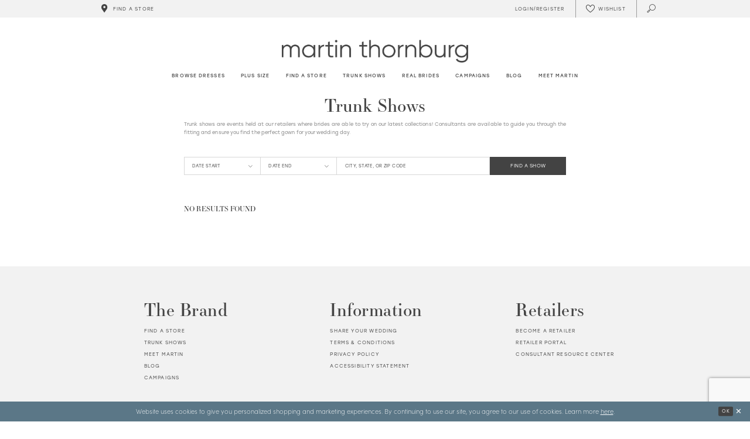

--- FILE ---
content_type: text/html; charset=utf-8
request_url: https://www.martinthornburg.com/trunk-shows/GB
body_size: 12220
content:





<!DOCTYPE html>
<html class="" lang="en-US">
<head>
    
<base href="/">
<meta charset="UTF-8">
<meta name="viewport" content="width=device-width, initial-scale=1, maximum-scale=2, user-scalable=1" />
<meta name="format-detection" content="telephone=yes">

    <link rel="apple-touch-icon" sizes="180x180" href="Themes/MartinThornburg/Content/img/favicon/apple-touch-icon.png">
<link rel="icon" type="image/png" sizes="32x32" href="Themes/MartinThornburg/Content/img/favicon/favicon-32x32.png">
<link rel="icon" type="image/png" sizes="16x16" href="Themes/MartinThornburg/Content/img/favicon/favicon-16x16.png">
<link rel="manifest" href="Themes/MartinThornburg/Content/img/favicon/site.webmanifest">
<link rel="mask-icon" href="Themes/MartinThornburg/Content/img/favicon/safari-pinned-tab.svg" color="#5b7787">
<link rel="shortcut icon" href="Themes/MartinThornburg/Content/img/favicon/favicon.ico">
<meta name="msapplication-TileColor" content="#5b7787">
<meta name="msapplication-config" content="Themes/MartinThornburg/Content/img/favicon/browserconfig.xml">
<meta name="theme-color" content="#f2f2f2">
    <link rel="preconnect" href="https://use.typekit.net" crossorigin="anonymous">
<link rel="preconnect" href="https://p.typekit.net" crossorigin="anonymous">
<link rel="preload" href="https://use.typekit.net/ksj6mmm.css" as="style">
<link rel="stylesheet" href="https://use.typekit.net/ksj6mmm.css"/>

    
<title>Martin Thornburg Wedding Dresses</title>

    <meta property="og:title" content="Martin Thornburg Wedding Dresses" />
    <meta property="og:type" content="website" />
    <meta property="og:url" content="https://www.martinthornburg.com/trunk-shows/GB"/>
        <meta property="og:image" content="https://www.martinthornburg.com/logos/raster-main-logo?v=d3c7d81f-b161-9e4c-e1a5-c02af202e4f9" />
        <meta name="twitter:image" content="https://www.martinthornburg.com/logos/raster-main-logo?v=d3c7d81f-b161-9e4c-e1a5-c02af202e4f9"/>

    

    <link rel="stylesheet" type="text/css" href="https://www.martinthornburg.com/content/theme.min.css?v=20251021083649"/>
    
    <link rel="stylesheet" href="/Themes/Common/Content/css/webpages.css" />
    <link rel="stylesheet" href="/Themes/MartinThornburg/Content/css/webpages.css" />


    



    





<style>
  .main-carousel .slider-item .slider-video .btn-video {
    color: #000;
    text-shadow: none;
  }
</style>
<script src="https://www.googleoptimize.com/optimize.js?id=OPT-M269Z2C"></script>

<meta name="google-site-verification" content="I_HKGpK-rrCbS8hV-BFn2WoSNkm2M0xsjHxYs1eFukA" />

<!-- Google Tag Manager -->
<script>(function(w,d,s,l,i){w[l]=w[l]||[];w[l].push({'gtm.start':
new Date().getTime(),event:'gtm.js'});var f=d.getElementsByTagName(s)[0],
j=d.createElement(s),dl=l!='dataLayer'?'&l='+l:'';j.async=true;j.src=
'https://www.googletagmanager.com/gtm.js?id='+i+dl;f.parentNode.insertBefore(j,f);
})(window,document,'script','dataLayer','GTM-NGCR9ZJ');</script>
<!-- End Google Tag Manager -->

<!-- Hotjar Tracking Code for martinthornburg.com -->
<script>
    (function(h,o,t,j,a,r){
        h.hj=h.hj||function(){(h.hj.q=h.hj.q||[]).push(arguments)};
        h._hjSettings={hjid:2461574,hjsv:6};
        a=o.getElementsByTagName('head')[0];
        r=o.createElement('script');r.async=1;
        r.src=t+h._hjSettings.hjid+j+h._hjSettings.hjsv;
        a.appendChild(r);
    })(window,document,'https://static.hotjar.com/c/hotjar-','.js?sv=');
</script>
<script>
!function (w, d, t) {
  w.TiktokAnalyticsObject=t;var ttq=w[t]=w[t]||[];ttq.methods=["page","track","identify","instances","debug","on","off","once","ready","alias","group","enableCookie","disableCookie"],ttq.setAndDefer=function(t,e){t[e]=function(){t.push([e].concat(Array.prototype.slice.call(arguments,0)))}};for(var i=0;i<ttq.methods.length;i++)ttq.setAndDefer(ttq,ttq.methods[i]);ttq.instance=function(t){for(var e=ttq._i[t]||[],n=0;n<ttq.methods.length;n++)ttq.setAndDefer(e,ttq.methods[n]);return e},ttq.load=function(e,n){var i="https://analytics.tiktok.com/i18n/pixel/events.js";ttq._i=ttq._i||{},ttq._i[e]=[],ttq._i[e]._u=i,ttq._t=ttq._t||{},ttq._t[e]=+new Date,ttq._o=ttq._o||{},ttq._o[e]=n||{};var o=document.createElement("script");o.type="text/javascript",o.async=!0,o.src=i+"?sdkid="+e+"&lib="+t;var a=document.getElementsByTagName("script")[0];a.parentNode.insertBefore(o,a)};

  ttq.load('CF8660JC77U208RT3QN0');
  ttq.page();
}(window, document, 'ttq');
</script>

<script>
!function (w, d, t) {
  w.TiktokAnalyticsObject=t;var ttq=w[t]=w[t]||[];ttq.methods=["page","track","identify","instances","debug","on","off","once","ready","alias","group","enableCookie","disableCookie"],ttq.setAndDefer=function(t,e){t[e]=function(){t.push([e].concat(Array.prototype.slice.call(arguments,0)))}};for(var i=0;i<ttq.methods.length;i++)ttq.setAndDefer(ttq,ttq.methods[i]);ttq.instance=function(t){for(var e=ttq._i[t]||[],n=0;n<ttq.methods.length;n++)ttq.setAndDefer(e,ttq.methods[n]);return e},ttq.load=function(e,n){var i="https://analytics.tiktok.com/i18n/pixel/events.js";ttq._i=ttq._i||{},ttq._i[e]=[],ttq._i[e]._u=i,ttq._t=ttq._t||{},ttq._t[e]=+new Date,ttq._o=ttq._o||{},ttq._o[e]=n||{};var o=document.createElement("script");o.type="text/javascript",o.async=!0,o.src=i+"?sdkid="+e+"&lib="+t;var a=document.getElementsByTagName("script")[0];a.parentNode.insertBefore(o,a)};

  ttq.load('CFCN783C77U1MMAEP9D0');
  ttq.page();
}(window, document, 'ttq');
</script>
</head>
<body class="page-moncheri  ">
<!--[if lt IE 11]>
    <p class="browsehappy">You are using an <strong>outdated</strong> browser. Please <a href="http://browsehappy.com/">upgrade your browser</a> to improve your experience.</p>
<![endif]-->
<div class="hidden-vars" data-vars>
    <div class="breakpoint-xl" data-var-name="breakpoint" data-var-type="xl" data-var-value="width"></div>
    <div class="breakpoint-lg" data-var-name="breakpoint" data-var-type="lg" data-var-value="width"></div>
    <div class="breakpoint-md" data-var-name="breakpoint" data-var-type="md" data-var-value="width"></div>
    <div class="breakpoint-sm" data-var-name="breakpoint" data-var-type="sm" data-var-value="width"></div>
    <div class="color-primary" data-var-name="color" data-var-type="primary" data-var-value="color"></div>
    <div class="color-secondary" data-var-name="color" data-var-type="secondary" data-var-value="color"></div>
</div>
    <!-- Loader -->
    <div id="spinner" class="loader">
        <div class="round">
            <div class="section"></div>
        </div>
    </div>
    <div class="app-container app-container-fix">
        






<div class="primary-block iblock-fix" data-property="fixed-header">
    <div class="preheader preheader-main">
        <div class="container">
            <div class="row">
                <div class="preheader-blocks">
                    <div class="preheader-block preheader-style preheader-left">
                        <ul>
                            <li>
                                <a href="store-locator" data-property="find-store">
                                    <i class="icomoon icomoon-map-pin" aria-hidden="true"></i>
                                    <span>Find a store</span>
                                </a>
                            </li>
                        </ul>
                    </div>
                    <div class="preheader-block preheader-style preheader-right">
                        <ul>
                            <li class="dropdown hidden-sm hidden-xs">
                                <a href="/account/information"
                                   class="dropdown-toggle"
                                   data-toggle="dropdown"
                                  
                                   aria-haspopup="true" aria-expanded="false"
                                   aria-label="Toggle Account">
                                    <i class="icomoon icomoon-user" aria-hidden="true"></i>
                                    <span>Login/Register</span>
                                </a>
                                <div class="dropdown-menu clickable cart-popup">
                                    <span class="fl-right close-dropdown"
                                          data-trigger="cart"
                                          role="button"
                                          aria-haspopup="true" 
                                          aria-expanded="false"
                                          aria-label="Close Account Popup"
                                          aria-hidden="true">
                                    </span>
                                    <div class="account-dropdown">
                                        <ul>
                                                <li>
                                                    <a href="/login">Sign In</a>
                                                </li>
                                                <li>
                                                    <a href="/register">Sign Up</a>
                                                </li>
                                                <li>
                                                    <a data-property="wishlist-header" href="/wishlist">Wishlist</a>
                                                </li>
                                        </ul>
                                    </div>
                                </div>
                            </li>
                            <li class="hidden-xs hidden-sm">
                                <a data-property="wishlist-header" href="/wishlist" aria-haspopup="true" aria-expanded="false" aria-label="Check Wishlist">
                                    <i class="icon-syvo icon-heart-o" aria-hidden="true"></i>
                                    <span class="hidden-xs hidden-sm">Wishlist</span>
                                </a>
                            </li>
                            <li>
                                <a class="show-search" href="search" aria-haspopup="true" aria-expanded="false" aria-label="Toggle search">
                                    <i class="icomoon icomoon-search" aria-hidden="true"></i>
                                </a>
                            </li>
                        </ul>
                    </div>
                    <div class="search-holder">
                        <div name="search-form" role="search" aria-label="Search form"
     class="search-form iblock-fix collapsed">
    <div class="search-group ui-widget">

        <div class="search-btn search-btn-left search-addon1">
            <button type="submit" data-trigger="search" aria-label="Submit Search">
                <i class="icon-syvo icon-search" aria-hidden="true"></i>
            </button>
        </div>
        <div class="search-btn search-btn-right">
            <button type="button" class="close-search-form" aria-label="Close Search">
                <i class="icon-syvo icon-close-x" aria-hidden="true"></i>
            </button>
        </div>
        <input type="search"
               name="query"
               class="ui-autocomplete-input"
               placeholder="Search"
               aria-label="Search"
               data-property="search"/>
    </div>
</div>
                    </div>
                </div>
            </div>
        </div>
    </div>
    <header class="header iblock-fix">
        <div class="container">
            <div class="row">
                <div class="header-blocks clearfix">
                    <div class="header-block preheader-style header-left hidden-gt-sm">
                        <ul>
                            <li class="hidden-gt-sm">
                                <span
                                    class="navbar-toggle button collapsed"
                                    data-toggle="collapse"
                                    data-target="#main-navbar"
                                    role="button"
                                    aria-expanded="false" 
                                    aria-controls="main-navbar"
                                    aria-label="Toggle navigation">
                                    <i class="icomoon icomoon-hamburger" aria-hidden="true"></i>
                                </span>
                            </li>
                            <li class="fixed-nav-only">
                                <a href="store-locator" data-property="find-store">
                                    <i class="icomoon icomoon-map-pin" aria-hidden="true"></i>
                                    <span>Find a store</span>
                                </a>
                            </li>
                        </ul>
                    </div>
                    <a href="/"
                       class="brand-logo"
                       aria-label="Martin Thornburg">
                        <img src="logos/main-logo?v=d3c7d81f-b161-9e4c-e1a5-c02af202e4f9"
                             alt="Martin Thornburg" />
                    </a>
                    <div id="main-navbar" class="main-navbar navbar-collapse collapse" data-noanimation="true">

<span class="close-navbar"
      data-toggle="collapse"
      data-target="#main-navbar"
      aria-haspopup="false"
      aria-expanded="false"
      aria-hidden="true">
</span>
<div class="navbar-desktop hidden-xs hidden-sm">
    <div class="common-navbar">
    <ul>
        <li>
            <input type="checkbox"
                   aria-haspopup="true"
                   aria-expanded="false"
                   aria-label="Browse Dresses Menu">
            <a href="javascript:void(0);">
                <span>
                    Browse dresses
                </span>
                <i class="sign" aria-hidden="true">
                </i>
            </a>
            <ul class="common-sub-menu">
                <li data-menu-item="empty">
                    <input type="checkbox"
                           data-trigger="menu-opener"
                           aria-haspopup="true"
                           aria-expanded="false"
                           aria-label="Browse Dresses Sub Menu Opener">
                    <ul>
                        <li>
                            <input type="checkbox"
                                   data-trigger="menu-opener"
                                   aria-haspopup="true"
                                   aria-expanded="false"
                                   aria-label="Browse Dresses Sub Menu Opener">
                            <a href="javascript:void(0);">
                                        <span>
                                            <span>Dresses</span>
                                        </span>
                                <i class="sign" aria-hidden="true">
                                </i>
                            </a>
                            <ul>
                                <li>
                                    <a href="categories/all-wedding-dresses">
                                                <span>
                                                    ALL DRESSES
                                                </span>
                                        <i class="sign" aria-hidden="true">
                                        </i>
                                    </a>
                                </li>
                                <li>
                                    <a href="categories/plus-size-wedding-dresses">
                                                <span>
                                                    PLUS SIZE DRESSES
                                                </span>
                                        <i class="sign" aria-hidden="true">
                                        </i>
                                    </a>
                                </li>
                                <li>
                                    <a href="/categories/latest-wedding-dress-collection">
                                                <span>
                                                   Latest Collection
                                                </span>
                                        <i class="sign" aria-hidden="true">
                                        </i>
                                    </a>
                                </li>
                            </ul>
                        </li>

                        <li>
                            <input type="checkbox"
                                   data-trigger="menu-opener"
                                   aria-haspopup="true"
                                   aria-expanded="false"
                                   aria-label="Neckline Sub Menu">
                            <a href="javascript:void(0);">
                                        <span>
                                            NECKLINE
                                        </span>
                                <i class="sign" aria-hidden="true">
                                </i>
                            </a>
                            <ul>
                                <li>
                                    <a href="categories/v-neck-wedding-dresses">
                                                <span>
                                                    V-NECK DRESSES
                                                </span>
                                        <i class="sign" aria-hidden="true">
                                        </i>
                                    </a>
                                </li>
                                <li>
                                    <a href="categories/high-neck-wedding-dresses">
                                                <span>
                                                    HIGH NECK DRESSES
                                                </span>
                                        <i class="sign" aria-hidden="true">
                                        </i>
                                    </a>
                                </li>
                                <li>
                                    <a href="categories/off-the-shoulder-wedding-dresses">
                                                <span>
                                                    OFF THE SHOULDER DRESSES
                                                </span>
                                        <i class="sign" aria-hidden="true">
                                        </i>
                                    </a>
                                </li>
                            </ul>
                        </li>
                    </ul>
                </li>
                <li data-menu-item="empty">
                    <input type="checkbox"
                           aria-haspopup="true"
                           aria-expanded="false"
                           aria-label="Colors Sub Menu">
                    <ul>
                        <li>
                            <input type="checkbox"
                                   data-trigger="menu-opener"
                                   aria-haspopup="true"
                                   aria-expanded="false"
                                   aria-label="Colors Sub Menu Opener">
                            <a href="javascript:void(0);">
                                        <span>
                                            COLORS
                                        </span>
                                <i class="sign" aria-hidden="true">
                                </i>
                            </a>
                            <ul>
                                <li>
                                    <a href="categories/champagne-wedding-dresses">
                                                <span>
                                                    CHAMPAGNE DRESSES
                                                </span>
                                        <i class="sign" aria-hidden="true">
                                        </i>
                                    </a>
                                </li>
                                <li>
                                    <a href="categories/nude-wedding-dresses">
                                                <span>
                                                    NUDE DRESSES
                                                </span>
                                        <i class="sign" aria-hidden="true">
                                        </i>
                                    </a>
                                </li>
                            </ul>
                        </li>
                        <li>
                            <input type="checkbox"
                                   data-trigger="menu-opener"
                                   aria-haspopup="true"
                                   aria-expanded="false"
                                   aria-label="Silhouette Sub Menu Opener">
                            <a href="javascript:void(0);">
                                        <span>
                                            SILHOUETTE
                                        </span>
                                <i class="sign" aria-hidden="true">
                                </i>
                            </a>
                            <ul>
                                <li>
                                    <a href="categories/a-line-wedding-dresses">
                                                <span>
                                                    A-LINE DRESSES
                                                </span>
                                        <i class="sign" aria-hidden="true">
                                        </i>
                                    </a>
                                </li>
                                <li>
                                    <a href="categories/ball-gown-wedding-dresses">
                                                <span>
                                                    BALL GOWNS
                                                </span>
                                        <i class="sign" aria-hidden="true">
                                        </i>
                                    </a>
                                </li>
                                <li>
                                    <a href="categories/mermaid-wedding-dresses">
                                            <span>
                                              MERMAID DRESSES
                                            </span>
                                        <i class="sign" aria-hidden="true">
                                        </i>
                                    </a>
                                </li>
                            </ul>
                        </li>

                    </ul>
                </li>
                <li data-menu-item="empty">
                    <input type="checkbox"
                           aria-haspopup="true"
                           aria-expanded="false"
                           aria-label="Styles And Trends Sub Menu">
                    <ul>
                        <li>
                            <input type="checkbox"
                                   data-trigger="menu-opener"
                                   aria-haspopup="true"
                                   aria-expanded="false"
                                   aria-label="Styles And Trends Sub Menu Opener">
                            <a href="javascript:void(0);">
                                        <span>
                                            STYLES AND TRENDS
                                        </span>
                                <i class="sign" aria-hidden="true">
                                </i>
                            </a>
                            <ul>
                                <li>
                                    <a href="categories/simple-wedding-dresses">
                                                <span>
                                                    SIMPLE DRESSES
                                                </span>
                                        <i class="sign" aria-hidden="true">
                                        </i>
                                    </a>
                                </li>
                                <li>
                                    <a href="categories/sexy-wedding-dresses">
                                                <span>
                                                    SEXY DRESSES
                                                </span>
                                        <i class="sign" aria-hidden="true">
                                        </i>
                                    </a>
                                </li>
                               <li>
                                    <a href="categories/lace-wedding-dresses">
                                                <span>
                                                    LACE DRESSES
                                                </span>
                                        <i class="sign" aria-hidden="true">
                                        </i>
                                    </a>
                                </li>
                            </ul>
                        </li>
                    </ul>
                </li>
            </ul>
        </li>

        <li>
            <a href="categories/plus-size-wedding-dresses">
                      <span>
                        Plus Size
                      </span>
                <i class="sign" aria-hidden="true">
                </i>
            </a>
        </li>

        <li>
            <a href="store-locator" data-property="find-store">
                      <span>
                        Find a Store
                      </span>
                <i class="sign" aria-hidden="true">
                </i>
            </a>
        </li>

        <li>
            <a href="trunk-shows">
                        <span>Trunk shows
                        </span>
                <i class="sign" aria-hidden="true">
                </i>
            </a>
        </li>
        <li class="hidden-desktop-sticky">
            <a href="real-brides">
                        <span> Real brides
                        </span>
                <i class="sign" aria-hidden="true">
                </i>
            </a>
        </li>
        <li class="hidden-desktop-sticky">
            <a href="campaigns">
                        <span>Campaigns
                        </span>
                <i class="sign" aria-hidden="true">
                </i>
            </a>
        </li>
        <li class="hidden-desktop-sticky">
            <a href="blog">
                        <span>Blog
                        </span>
                <i class="sign" aria-hidden="true">
                </i>
            </a>
        </li>
        <li  class="hidden-desktop-sticky">
            <a href="meet-martin">
                        <span>Meet Martin
                        </span>
                <i class="sign" aria-hidden="true">
                </i>
            </a>
        </li>
    </ul>
</div>
</div>
<div class="navbar-mobile hidden-gt-sm">
    <div class="mobile-nav-logo">
        <a href="/"
           class="brand-logo hidden-gt-sm"
           aria-label="Martin Thornburg">
            <img src="logos/main-logo?v=d3c7d81f-b161-9e4c-e1a5-c02af202e4f9"
                 alt="Martin Thornburg" />
        </a>
    </div>
    <div class="common-navbar">
    <ul>
        <li class="store-li">
            <a href="store-locator" class="store-button" data-toggle="store-locator">
                <i class="icomoon icomoon-map-pin">
                </i>
                <span>
                    Find a store
                </span>
                <i class="sign" aria-hidden="true">
                </i>
            </a>
        </li>
        <li>
            <a href="/categories/latest-collection-spring-2026">
                <span>
                  Latest Collection
                </span>
                <i class="sign" aria-hidden="true">
                </i>
            </a>
        </li>
        <li>
            <input type="checkbox" data-trigger="menu-opener" aria-haspopup="true" aria-expanded="false"
                aria-label="Dresses Menu Opener" />
            <a href="javascript:void(0);">
                <span>
                    Browse dresses
                </span>
                <i class="sign" aria-hidden="true">
                </i>
            </a>
            <ul class="common-sub-menu">
                <li data-menu-item="empty">
                    <input type="checkbox" data-trigger="menu-opener" aria-haspopup="true" aria-expanded="false"
                        aria-label="Dresses Sub Menu" />
                    <ul>
                        <li>
                            <input type="checkbox" data-trigger="menu-opener" aria-haspopup="true" aria-expanded="false"
                                aria-label="Dresses Sub Menu Opener">
                            <a href="javascript:void(0);">
                                <span>
                                    <span>Dresses
                                    </span>
                                </span>
                                <i class="sign" aria-hidden="true">
                                </i>
                            </a>
                            <ul>
                                <li>
                                    <a href="categories/all-wedding-dresses">
                                        <span>
                                            ALL DRESSES
                                        </span>
                                        <i class="sign" aria-hidden="true">
                                        </i>
                                    </a>
                                </li>
                                <li>
                                    <a href="categories/plus-size-wedding-dresses">
                                        <span>
                                            Plus size dresses
                                        </span>
                                        <i class="sign" aria-hidden="true">
                                        </i>
                                    </a>
                                </li>
                                <li>
                                    <a href="/categories/latest-wedding-dress-collection6">
                                        <span>
                                            Latest Collection
                                        </span>
                                        <i class="sign" aria-hidden="true">
                                        </i>
                                    </a>
                                </li>
                            </ul>
                        </li>
                        <li>
                            <input type="checkbox" data-trigger="menu-opener" aria-haspopup="true" aria-expanded="false"
                                aria-label="Neckline Sub Menu Opener">
                            <a href="javascript:void(0);">
                                <span>
                                    NECKLINE
                                </span>
                                <i class="sign" aria-hidden="true">
                                </i>
                            </a>
                            <ul>
                                <li>
                                    <a href="categories/v-neck-wedding-dresses">
                                        <span>
                                            V-NECK DRESSES
                                        </span>
                                        <i class="sign" aria-hidden="true">
                                        </i>
                                    </a>
                                </li>
                                <li>
                                    <a href="categories/high-neck-wedding-dresses">
                                        <span>
                                            HIGH NECK
                                        </span>
                                        <i class="sign" aria-hidden="true">
                                        </i>
                                    </a>
                                </li>
                                <li>
                                    <a href="categories/off-the-shoulder-wedding-dresses">
                                        <span>
                                            OFF THE SHOULDER
                                        </span>
                                        <i class="sign" aria-hidden="true">
                                        </i>
                                    </a>
                                </li>
                            </ul>
                        </li>
                        <li>
                            <input type="checkbox" data-trigger="menu-opener" aria-haspopup="true" aria-expanded="false"
                                aria-label="Colors Sub Menu Opener">
                            <a href="javascript:void(0);">
                                <span>
                                    Colors
                                </span>
                                <i class="sign" aria-hidden="true">
                                </i>
                            </a>
                            <ul>
                                <li>
                                    <a href="categories/champagne-wedding-dresses">
                                        <span>
                                            CHAMPAGNE DRESSES
                                        </span>
                                        <i class="sign" aria-hidden="true">
                                        </i>
                                    </a>
                                </li>
                                <li>
                                    <a href="categories/nude-wedding-dresses">
                                        <span>
                                            NUDE DRESSES
                                        </span>
                                        <i class="sign" aria-hidden="true">
                                        </i>
                                    </a>
                                </li>
                            </ul>
                        </li>
                        <li>
                            <input type="checkbox" data-trigger="menu-opener" aria-haspopup="true" aria-expanded="false"
                                aria-label="Silhouette Sub Menu Opener">
                            <a href="javascript:void(0);">
                                <span>
                                    SILHOUETTE
                                </span>
                                <i class="sign" aria-hidden="true">
                                </i>
                            </a>
                            <ul>
                                <li>
                                    <a href="categories/a-line-wedding-dresses">
                                        <span>
                                            A-LINE DRESSES
                                        </span>
                                        <i class="sign" aria-hidden="true">
                                        </i>
                                    </a>
                                </li>
                                <li>
                                    <a href="categories/ball-gown-wedding-dresses">
                                        <span>
                                            BALL GOWNS
                                        </span>
                                        <i class="sign" aria-hidden="true">
                                        </i>
                                    </a>
                                </li>
                                <li>
                                    <a href="categories/mermaid-wedding-dresses">
                                        <span>
                                            MERMAID DRESSES
                                        </span>
                                        <i class="sign" aria-hidden="true">
                                        </i>
                                    </a>
                                </li>
                            </ul>
                        </li>
                        <li>
                            <input type="checkbox" data-trigger="menu-opener" aria-haspopup="true" aria-expanded="false"
                                aria-label="Bridal Style Sub Menu Opener">
                            <a href="javascript:void(0);">
                                <span>
                                    BRIDAL STYLE
                                </span>
                                <i class="sign" aria-hidden="true">
                                </i>
                            </a>
                            <ul>
                                <li>
                                    <a href="categories/simple-wedding-dresses">
                                        <span>
                                            SIMPLE DRESSES
                                        </span>
                                        <i class="sign" aria-hidden="true">
                                        </i>
                                    </a>
                                </li>
                                <li>
                                    <a href="categories/sexy-wedding-dresses">
                                        <span>
                                            SEXY DRESSES
                                        </span>
                                        <i class="sign" aria-hidden="true">
                                        </i>
                                    </a>
                                </li>
                               <li>
                                    <a href="categories/lace-wedding-dresses">
                                                <span>
                                                    LACE DRESSES
                                                </span>
                                        <i class="sign" aria-hidden="true">
                                        </i>
                                    </a>
                                </li>
                            </ul>
                        </li>
                    </ul>
                </li>
            </ul>
        </li>
        <li>
            <a href="categories/plus-size-wedding-dresses">
                <span> Plus size
                </span>
                <i class="sign" aria-hidden="true">
                </i>
            </a>
        </li>
        <li>
            <a href="real-brides">
                <span> Real brides
                </span>
                <i class="sign" aria-hidden="true">
                </i>
            </a>
        </li>
        <li>
            <a href="campaigns">
                <span>Campaigns
                </span>
                <i class="sign" aria-hidden="true">
                </i>
            </a>
        </li>
        <li>
            <a href="trunk-shows">
                <span>Trunk shows
                </span>
                <i class="sign" aria-hidden="true">
                </i>
            </a>
        </li>
        <li>
            <a href="blog">
                <span>Blog
                </span>
                <i class="sign" aria-hidden="true">
                </i>
            </a>
        </li>
        <li class="icon-li">
            <a href="wishlist" aria-haspopup="true" aria-expanded="false">
                <i class="icomoon icomoon-heart" aria-hidden="true">
                </i>
                <span>
                    <strong>Wishlist
                    </strong>
                </span>
            </a>
        </li>
        <li>
            <a href="meet-martin">
                <span>Meet Designer
                    <strong>Martin Thornburg
                    </strong>
                </span>
                <i class="sign" aria-hidden="true">
                </i>
            </a>
        </li>
    </ul>
</div>
</div>                    </div>
                    <div class="header-block preheader-style header-right hidden-gt-sm">
                        <ul>
                            <li class="fixed-nav-only">
                                <a class="show-search" href="search" aria-haspopup="true" aria-expanded="false" aria-label="Toggle search">
                                    <i class="icomoon icomoon-search" aria-hidden="true"></i>
                                </a>
                            </li>
                            <li>
                                <a data-property="wishlist-header" href="/wishlist" aria-haspopup="true" aria-expanded="false" aria-label="Check Wishlist">
                                    <i class="icon-syvo icon-heart-o" aria-hidden="true"></i>
                                    <span class="hidden-xs hidden-sm"> Wishlist</span>
                                </a>
                            </li>
                        </ul>
                    </div>
                </div>
            </div>
        </div>
    </header>
</div>
        <div class="main-content" id="main" role="main">
            

<div class="trunkshows-cmp inner-cmp common-cmp iblock-fix">
    
<section class="section-showcase section-showcase-top">
    <div class="container">
        <div class="row">
            <div class="showcase">
                    <div class="showcase-section showcase-header" style="">
                        <div class="list">

                                <div class="list-item">
                                    

    <div class="header header-title">
        <h2>
  Trunk Shows
</h2>
<p>
  Trunk shows are events held at our retailers where brides are able to try on our latest collections! Consultants are available to guide you through the fitting and ensure you find the perfect gown for your wedding day.
</p>

    </div>

                                </div>
                        </div>
                    </div>
            </div>
        </div>
    </div>
</section>

    

    <section class="section-trunkshows-controls section-button section-inner section-article">
        <div class="container">
            <div class="row">
                <div class="trunkshows-controls">
                    <form action="/trunk-shows/gb" class="form-v2" autocomplete="off" id="trunk-shows-form">
                            <div class="form-row">
                                <div class="form-group">
                                    <div class="list">
                                            <div class="list-item location-item">
                                                <div class="v2-style v2-error-above" data-property="v2-style">
                                                    <input type="text" name="searchTerms" data-rule-tslocationselected="true" value="" id="trunk-shows-search-term" placeholder="City, State, or ZIP Code" aria-label="City, State, or ZIP Code"/>
                                                </div>
                                            </div>

                                            <div class="list-item date-item desktop-left">
                                                <div class="v2-style v2-popup" data-property="v2-style">
                                                    <input type="text" id="date-range-start" data-rule-date="true" data-msg-date="Invalid date" name="datestart" placeholder="Date Start" aria-label="Date Start">
                                                    <div class="v2-dropdown">
                                                        <span data-trigger="#date-range-start" role="button" aria-label="Focus on Date Start">
                                                            <i class="icon-syvo icon-chevron-down" aria-hidden="true"></i>
                                                        </span>
                                                    </div>
                                                </div>
                                            </div>
                                            <div class="list-item date-item desktop-left">
                                                <div class="v2-style v2-popup" data-property="v2-style">
                                                    <input type="text" id="date-range-end" data-rule-date="true" data-msg-date="Invalid date" name="dateend" placeholder="Date End" aria-label="Date End">
                                                    <div class="v2-dropdown">
                                                        <span data-trigger="#date-range-end" role="button" aria-label="Focus on Date End">
                                                            <i class="icon-syvo icon-chevron-down" aria-hidden="true"></i>
                                                        </span>
                                                    </div>
                                                </div>
                                            </div>                                            

                                        <div class="list-item button-item">
                                            <button type="submit" data-property="trunkshows-filter-submit" class="btn btn-success btn-block">FIND A SHOW</button>
                                        </div>                                            
                                    </div>
                                </div>
                            </div>

                    </form>
                </div>
            </div>
        </div>
    </section>

    
<div class="section-article" id="trunk-shows" data-role="results">
    <section class="section-trunkshows section-inner">
        <div class="container">
            <div class="row">
                <div class="trunkshows">
                    <div class="list">

<div class="list-item empty-line">
    <div class="showcase">
        <div class="showcase-section showcase-header">
            <div class="list">
                <div class="list-item">
                    <h3 class="text-left">NO RESULTS FOUND</h3>
                </div>
            </div>
        </div>
    </div>
</div>
                    </div>
                </div>
            </div>
        </div>
    </section>
</div>
</div>


        </div>
        <div class="ending-block iblock-fix">
    <footer class="footer">
        <div class="container">
            <div class="row">
                <div class="footer-groups">
                    <div class="list">
                            <div class="list-item">
                                <div class="footer-group">
                                    <div class="footer-style">
                                        
<h5>The brand
</h5>
<ul>
  <li>
    <a href="store-locator">Find a store
    </a>
  </li>
  <li>
    <a href="trunk-shows">Trunk shows
    </a>
  </li>
  <li>
    <a href="meet-martin">Meet Martin
    </a>
  </li>
  <li>
    <a href="blog">Blog
    </a>
  </li>
  <li>
    <a href="campaigns">Campaigns
    </a>
  </li>
</ul>

                                    </div>
                                </div>
                            </div>
                            <div class="list-item">
                                <div class="footer-group">
                                    <div class="footer-style footer-alt">
                                        <h5>Information
</h5>
<ul>
  <li>
    <a href="share-your-wedding">Share your wedding
    </a>
  </li>
  <!--
  <li>
    <a href="partnership">Media & partnerships
    </a>
  </li>
-->
  <li>
    <a href="terms">Terms & Conditions
    </a>
  </li>
  <li>
    <a href="privacy">Privacy policy
    </a>
  </li>
  <li>
    <a href="accessibility-statement">Accessibility Statement
    </a>
  </li>
 <!-- <li>
    <a href="https://keepcake.com/" target="_blank">KeepCake
    </a>
  </li> -->
</ul>

                                    </div>
                                </div>
                            </div>
                            <div class="list-item">
                                <div class="footer-group">
                                    <div class="footer-style footer-alt">
                                        <h5>Retailers
</h5>
<ul>
  <li>
    <a href="become-a-retailer">Become a retailer
    </a>
  </li>
  <li>
    <a href="https://retailerportal.moncheribridals.com">Retailer portal
    </a>
  </li>
  <li>
    <a href="https://learn.martinthornburg.com/access-martin-thornburg-bridal-shop-and-consultants-resource-center" target="_blank">Consultant Resource Center
    </a>
  </li>
</ul>
                                    </div>
                                </div>
                            </div>
                    </div>
                </div>
            </div>
        </div>
    </footer>
    <div class="postfooter">
        <div class="container">
            <div class="row">
                <div class="postfooter-groups">
                    


    <div class="social-networks social-links">
        <ul>
                    <li>
                        <a href="https://www.facebook.com/MartinThornburgMonCheri/"
                           target="_blank" title="Facebook" aria-label="Facebook">
                            <i class="fa fa-facebook" aria-hidden="true"></i>
                        </a>
                    </li>
                    <li>
                        <a href="https://www.instagram.com/martinthornburg/"
                           target="_blank" title="Instagram" aria-label="Instagram">
                            <i class="fa fa-instagram" aria-hidden="true"></i>
                        </a>
                    </li>
                    <li>
                        <a href="https://www.pinterest.com/moncheribridals/martin-thornburg/"
                           target="_blank" title="Pinterest" aria-label="Pinterest">
                            <i class="fa fa-pinterest-p" aria-hidden="true"></i>
                        </a>
                    </li>
                    <li>
                        <a href="https://www.tiktok.com/@officialmartinthornburg"
                           target="_blank" title="TikTok" aria-label="TikTok">
                            <i class="icon-syvo icon-tik-tok" aria-hidden="true"></i>
                        </a>
                    </li>
        </ul>
    </div>

                </div>
            </div>
        </div>
    </div>
</div>
    </div>







    <style>
            
    </style>
    <div id="privacyPolicyAcceptance" class="sticky-horizontal-bar" role="alert">
        <div class="content">


                <div class="popup-block popup-body">
                    <p>Website uses cookies to give you personalized shopping and marketing experiences. By continuing to use our site, you agree to our use of cookies. Learn more <a href='privacy'>here</a>.</p>
                </div>
            


                <div class="popup-block popup-controls popup-controls--right">
                    
    <div class="list">
            <div class="list-item">
                <button class="btn btn-success-invert close" aria-label="Close Dialog"></button>
            </div>
            <div class="list-item">
                <button class="btn btn-success ok" aria-label="Submit Dialog">Ok</button>
            </div>
    </div>

                </div>
        </div>
    </div>



<div class="modal common-modal auth-modal" id="loginModal" role="dialog" aria-label="Sign In Form dialog">
    <div class="modal-dialog">
        <div class="modal-content auth-form">
            <div class="modal-header">
                <h2>Sign In</h2>
            </div>
            <div class="modal-body">
                <div class="clearfix" id="sign-in-popup">
<form action="/login?ReturnUrl=%2Ftrunk-shows%2FGB" aria-label="Sign In Form" id="sign-in-form-popup" method="post" name="sign-in" role="form">                        <div class="error-summary">
                            
                        </div>
                        <div class="form-group">
                            <label for="loginEmail" role="presentation">Email</label>
                            <input aria-label="Type email" autocomplete="off" class="form-control" data-val="true" data-val-email="Provide correct email address" data-val-required="This field is required" id="loginEmail" name="Email" placeholder="Type email" type="text" value="" />
                            <span class="field-validation-valid" data-valmsg-for="Email" data-valmsg-replace="true"></span>
                        </div>
                        <div class="form-group">
                            <label for="passwordEmail" role="presentation">Password</label>
                            <input aria-label="Type password" class="form-control" data-val="true" data-val-required="This field is required" id="passwordEmail" name="Password" placeholder="Type password" type="password" />
                            <span class="field-validation-valid" data-valmsg-for="Password" data-valmsg-replace="true"></span>
                        </div>
                        <div class="form-group form-submit">
                            <button type="submit"
                                    class="btn btn-success btn-block" aria-label="Submit Sign In Form">
                                Login
                            </button>
                                <a class="btn btn-default btn-block"
                                   href="#loginModal"
                                   rel="modal:close"
                                   role="button">
                                    Continue without an account
                                </a>   
                        </div>
<input name="__RequestVerificationToken" type="hidden" value="CfDJ8IWwOBbs9IhDqX2nowIvE-AX_4v0tpYzYikNnTZkY_Vw4H_eVrP0Cz9N4y2ux4E9iemOnvL_Oo7jmrLxVYN2CQjVDx9LJBTEnXm488GECqkF8mbE0KjOoUDN8YL-HdS3DxICR7v8nOawyYrtPdJovZk" /></form>                    <div class="auth-addon">
                        <p>
                            <a href="/forgotpassword">Forgot password?</a>
                        </p>
                        <p>
                            <span>Need an account? </span>
                            <a href="/register">Sign up for Free</a>
                        </p>
                        



                    </div>
                </div>
            </div>
        </div>
    </div>
</div>



<script src="https://www.martinthornburg.com/scripts/theme.min.js?v=20251021083656"></script>



<script>
    if (typeof $.cookie === "function") {$.cookie.defaults = {secure:true,path: '/'};}

    var common_settings = {
        currencies: [{"currency":0,"format":"$0.00"}],
        checkoutCurrencyIndex: 0,
        isMobile: false,
        isAuthenticated: false
    };

    $.validator.messages = $.extend($.validator.messages,
            {
                email: 'Please enter a valid email address'
            }
    );
</script>

<script>
        jQuery(function ($) {
            window.Syvo.Search.load();
            window.Syvo.Popups.load();
            window.Syvo.Subscribe.load({ url: '/subscribe' });
        });
</script>



<script>
    jQuery(function ($) {
        var modalOptions = {
            referrerUrl: "https://www.martinthornburg.com/trunk-shows/GB"
        };


        window.Syvo.Popup_Modal.load({
            urls: {
                post: "/website/submitmodal",
                get: "/website/getmodal"
            },
            modal: modalOptions
        });
    });
</script>














    <script>
            jQuery(function ($) {
                $("#privacyPolicyAcceptance button").click(function () {
                    $.cookie("privacyPolicyAccepted", true, { expires: 365, path: "/"});
                    $("#privacyPolicyAcceptance").fadeOut();
                });
            });
    </script>
        <script>
            jQuery(function ($) {
                window.Syvo.Login_Attempt.load({
                    target: {
                        showOnce: true
                    },
                    controls: {
                        selector: "[data-trigger=add-wishlist], [data-property=wishlist-header]"
                    }
                });
            });
        </script>

    <script src="https://www.google.com/recaptcha/api.js?render=6Lcj_zIaAAAAAEPaGR6WdvVAhU7h1T3sbNdPWs4X"></script>
    <script>
        var recaptchaV3Key= "6Lcj_zIaAAAAAEPaGR6WdvVAhU7h1T3sbNdPWs4X";
        jQuery(function($) {
          $(window).on("load", function() {
            if (typeof grecaptcha !== "undefined" && window.recaptchaV3Key) {
              Common.initReCaptchaAccessibilityFixes();
            }
          });
        });
    </script>


    

<script>
    jQuery(function ($) {
        var location = {"countryCode":"GB","regionCode":null,"postCodeOrCity":null,"postCodeOrCityDecoded":null};

                    location.formattedAddress = "United Kingdom";
            
        var options = {
            baseUrl: "/trunk-shows",
            searchByLocationUrl: "/trunk-shows/searchbylocation",
            nearbySearchUrl: "/trunk-shows/searchnearby",
            searchByDefaultUrl: "/trunk-shows/searchbydefault",
            userGeolocationServicesByDefaultEnabled: true,
            contentId: "[data-role='results']",
            googleKey: "AIzaSyCwhoFMQSrC-TSyLXEjdbyFDJne9wtEcEw",
            trunkShowSearchItemButton: '[data-property="trunk-show-search-item-cta"]',
            filterSubmitButtonSelector: "[data-property='trunkshows-filter-submit']",
            selectAllBrandsIfNoOneSelectedOnInit: true,
            location: location,
            callbacks: {
                onSuccessSearch: function () {
                    window.Syvo.Text_Expander.load();
                }
            },
            messages: {
                pleaseSelectLocationFromTheList: 'Please select location from the list*'
            }
        };


        window.Syvo.Forms_v2.load();
        window.Syvo.Trunk_Shows.load(options);
        window.Syvo.Text_Expander.load();
    });
</script>






    <script async src="https://www.googletagmanager.com/gtag/js?id=G-F9FLB5MWR1"></script>
    <script>
        jQuery(function ($) {
            var options = { };
            
            


            options.isMeasurementProtocolEnabled = false;
            options.trackingCode = 'G-F9FLB5MWR1';
            options.isConsentModeAccepted = false;
            options.isConsentModelEnabled = false;

            window.Syvo.Google_Analytics_4.load(options);
        });
    </script>


    <!-- Google Tag Manager Code -->
    <script>
        jQuery(function ($) {
            window.Syvo.Google_Tag_Manager.load({
                containerId: 'GTM-N8XW7BR'
            });
        });
    </script>
    <!-- End Google Tag Manager Code -->





    <!-- Facebook Pixel Code -->
    <script>

        jQuery(function ($) {
            var options = { };

            
            options.isConversionsApiEnabled = false;
            
                options.trackingCode = '475773376471003';
                options.pageViewEventId = '';
            

            window.Syvo.Facebook_Pixel.load(options);
        });
    </script>
        <noscript>
            <img height="1" width="1" style="display: none"
                 src="https://www.facebook.com/tr?id=475773376471003&ev=PageView&noscript=1" />
        </noscript>
        <!-- DO NOT MODIFY -->   
    <!-- End Facebook Pixel Code -->






    <!-- Start of HubSpot Embed Code -->
    <script type="text/javascript" id="hs-script-loader" async defer src="//js.hs-scripts.com/8381072.js"></script>
    <!-- End of HubSpot Embed Code -->
    <script>
        jQuery(function ($) {
            var themeName = "MartinThornburg";
            var options = {
                portalId: "8381072",
                hubspotWishlistEventId: "pe8381072_martin_thornburg___clicked_wishlist",
                email: "",
                additionalFields: []
            };

            switch (themeName) {
                case "SophiaTolli": options.cssClass = "form-sophia-tolli"; break;
                case "ArianaVara":
                case "ArianaVaraES":
                    options.cssClass = "form-princesa";
                    break;
                case "EllieWilde": options.cssClass = "form-ellie-wilde"; break;
                case "Enchanting": options.cssClass = "form-enchanting"; break;
                case "MartinThornburg": options.cssClass = "form-martin-thornburg"; break;
                case "MonCheri": options.cssClass = "form-mon-cheri-bridals"; break;
            }

            window.Syvo.Hubspot.load(options);
        });
    </script>






<script>
    jQuery(function ($) {
        var syvoPosIFrameOptions = {
            allowedOrigin: "https://syvopos.com"
        };
        
        window.Syvo.Syvo_Pos_IFrame_Analytics.load(syvoPosIFrameOptions);
        window.Syvo.BridalLive_IFrame_Analytics.load();
        window.Syvo.Acuity_IFrame_Analytics.load();
    });
</script>

</body>
</html>

--- FILE ---
content_type: text/html; charset=utf-8
request_url: https://www.google.com/recaptcha/api2/anchor?ar=1&k=6Lcj_zIaAAAAAEPaGR6WdvVAhU7h1T3sbNdPWs4X&co=aHR0cHM6Ly93d3cubWFydGludGhvcm5idXJnLmNvbTo0NDM.&hl=en&v=TkacYOdEJbdB_JjX802TMer9&size=invisible&anchor-ms=20000&execute-ms=15000&cb=q2pcmvi0017f
body_size: 45470
content:
<!DOCTYPE HTML><html dir="ltr" lang="en"><head><meta http-equiv="Content-Type" content="text/html; charset=UTF-8">
<meta http-equiv="X-UA-Compatible" content="IE=edge">
<title>reCAPTCHA</title>
<style type="text/css">
/* cyrillic-ext */
@font-face {
  font-family: 'Roboto';
  font-style: normal;
  font-weight: 400;
  src: url(//fonts.gstatic.com/s/roboto/v18/KFOmCnqEu92Fr1Mu72xKKTU1Kvnz.woff2) format('woff2');
  unicode-range: U+0460-052F, U+1C80-1C8A, U+20B4, U+2DE0-2DFF, U+A640-A69F, U+FE2E-FE2F;
}
/* cyrillic */
@font-face {
  font-family: 'Roboto';
  font-style: normal;
  font-weight: 400;
  src: url(//fonts.gstatic.com/s/roboto/v18/KFOmCnqEu92Fr1Mu5mxKKTU1Kvnz.woff2) format('woff2');
  unicode-range: U+0301, U+0400-045F, U+0490-0491, U+04B0-04B1, U+2116;
}
/* greek-ext */
@font-face {
  font-family: 'Roboto';
  font-style: normal;
  font-weight: 400;
  src: url(//fonts.gstatic.com/s/roboto/v18/KFOmCnqEu92Fr1Mu7mxKKTU1Kvnz.woff2) format('woff2');
  unicode-range: U+1F00-1FFF;
}
/* greek */
@font-face {
  font-family: 'Roboto';
  font-style: normal;
  font-weight: 400;
  src: url(//fonts.gstatic.com/s/roboto/v18/KFOmCnqEu92Fr1Mu4WxKKTU1Kvnz.woff2) format('woff2');
  unicode-range: U+0370-0377, U+037A-037F, U+0384-038A, U+038C, U+038E-03A1, U+03A3-03FF;
}
/* vietnamese */
@font-face {
  font-family: 'Roboto';
  font-style: normal;
  font-weight: 400;
  src: url(//fonts.gstatic.com/s/roboto/v18/KFOmCnqEu92Fr1Mu7WxKKTU1Kvnz.woff2) format('woff2');
  unicode-range: U+0102-0103, U+0110-0111, U+0128-0129, U+0168-0169, U+01A0-01A1, U+01AF-01B0, U+0300-0301, U+0303-0304, U+0308-0309, U+0323, U+0329, U+1EA0-1EF9, U+20AB;
}
/* latin-ext */
@font-face {
  font-family: 'Roboto';
  font-style: normal;
  font-weight: 400;
  src: url(//fonts.gstatic.com/s/roboto/v18/KFOmCnqEu92Fr1Mu7GxKKTU1Kvnz.woff2) format('woff2');
  unicode-range: U+0100-02BA, U+02BD-02C5, U+02C7-02CC, U+02CE-02D7, U+02DD-02FF, U+0304, U+0308, U+0329, U+1D00-1DBF, U+1E00-1E9F, U+1EF2-1EFF, U+2020, U+20A0-20AB, U+20AD-20C0, U+2113, U+2C60-2C7F, U+A720-A7FF;
}
/* latin */
@font-face {
  font-family: 'Roboto';
  font-style: normal;
  font-weight: 400;
  src: url(//fonts.gstatic.com/s/roboto/v18/KFOmCnqEu92Fr1Mu4mxKKTU1Kg.woff2) format('woff2');
  unicode-range: U+0000-00FF, U+0131, U+0152-0153, U+02BB-02BC, U+02C6, U+02DA, U+02DC, U+0304, U+0308, U+0329, U+2000-206F, U+20AC, U+2122, U+2191, U+2193, U+2212, U+2215, U+FEFF, U+FFFD;
}
/* cyrillic-ext */
@font-face {
  font-family: 'Roboto';
  font-style: normal;
  font-weight: 500;
  src: url(//fonts.gstatic.com/s/roboto/v18/KFOlCnqEu92Fr1MmEU9fCRc4AMP6lbBP.woff2) format('woff2');
  unicode-range: U+0460-052F, U+1C80-1C8A, U+20B4, U+2DE0-2DFF, U+A640-A69F, U+FE2E-FE2F;
}
/* cyrillic */
@font-face {
  font-family: 'Roboto';
  font-style: normal;
  font-weight: 500;
  src: url(//fonts.gstatic.com/s/roboto/v18/KFOlCnqEu92Fr1MmEU9fABc4AMP6lbBP.woff2) format('woff2');
  unicode-range: U+0301, U+0400-045F, U+0490-0491, U+04B0-04B1, U+2116;
}
/* greek-ext */
@font-face {
  font-family: 'Roboto';
  font-style: normal;
  font-weight: 500;
  src: url(//fonts.gstatic.com/s/roboto/v18/KFOlCnqEu92Fr1MmEU9fCBc4AMP6lbBP.woff2) format('woff2');
  unicode-range: U+1F00-1FFF;
}
/* greek */
@font-face {
  font-family: 'Roboto';
  font-style: normal;
  font-weight: 500;
  src: url(//fonts.gstatic.com/s/roboto/v18/KFOlCnqEu92Fr1MmEU9fBxc4AMP6lbBP.woff2) format('woff2');
  unicode-range: U+0370-0377, U+037A-037F, U+0384-038A, U+038C, U+038E-03A1, U+03A3-03FF;
}
/* vietnamese */
@font-face {
  font-family: 'Roboto';
  font-style: normal;
  font-weight: 500;
  src: url(//fonts.gstatic.com/s/roboto/v18/KFOlCnqEu92Fr1MmEU9fCxc4AMP6lbBP.woff2) format('woff2');
  unicode-range: U+0102-0103, U+0110-0111, U+0128-0129, U+0168-0169, U+01A0-01A1, U+01AF-01B0, U+0300-0301, U+0303-0304, U+0308-0309, U+0323, U+0329, U+1EA0-1EF9, U+20AB;
}
/* latin-ext */
@font-face {
  font-family: 'Roboto';
  font-style: normal;
  font-weight: 500;
  src: url(//fonts.gstatic.com/s/roboto/v18/KFOlCnqEu92Fr1MmEU9fChc4AMP6lbBP.woff2) format('woff2');
  unicode-range: U+0100-02BA, U+02BD-02C5, U+02C7-02CC, U+02CE-02D7, U+02DD-02FF, U+0304, U+0308, U+0329, U+1D00-1DBF, U+1E00-1E9F, U+1EF2-1EFF, U+2020, U+20A0-20AB, U+20AD-20C0, U+2113, U+2C60-2C7F, U+A720-A7FF;
}
/* latin */
@font-face {
  font-family: 'Roboto';
  font-style: normal;
  font-weight: 500;
  src: url(//fonts.gstatic.com/s/roboto/v18/KFOlCnqEu92Fr1MmEU9fBBc4AMP6lQ.woff2) format('woff2');
  unicode-range: U+0000-00FF, U+0131, U+0152-0153, U+02BB-02BC, U+02C6, U+02DA, U+02DC, U+0304, U+0308, U+0329, U+2000-206F, U+20AC, U+2122, U+2191, U+2193, U+2212, U+2215, U+FEFF, U+FFFD;
}
/* cyrillic-ext */
@font-face {
  font-family: 'Roboto';
  font-style: normal;
  font-weight: 900;
  src: url(//fonts.gstatic.com/s/roboto/v18/KFOlCnqEu92Fr1MmYUtfCRc4AMP6lbBP.woff2) format('woff2');
  unicode-range: U+0460-052F, U+1C80-1C8A, U+20B4, U+2DE0-2DFF, U+A640-A69F, U+FE2E-FE2F;
}
/* cyrillic */
@font-face {
  font-family: 'Roboto';
  font-style: normal;
  font-weight: 900;
  src: url(//fonts.gstatic.com/s/roboto/v18/KFOlCnqEu92Fr1MmYUtfABc4AMP6lbBP.woff2) format('woff2');
  unicode-range: U+0301, U+0400-045F, U+0490-0491, U+04B0-04B1, U+2116;
}
/* greek-ext */
@font-face {
  font-family: 'Roboto';
  font-style: normal;
  font-weight: 900;
  src: url(//fonts.gstatic.com/s/roboto/v18/KFOlCnqEu92Fr1MmYUtfCBc4AMP6lbBP.woff2) format('woff2');
  unicode-range: U+1F00-1FFF;
}
/* greek */
@font-face {
  font-family: 'Roboto';
  font-style: normal;
  font-weight: 900;
  src: url(//fonts.gstatic.com/s/roboto/v18/KFOlCnqEu92Fr1MmYUtfBxc4AMP6lbBP.woff2) format('woff2');
  unicode-range: U+0370-0377, U+037A-037F, U+0384-038A, U+038C, U+038E-03A1, U+03A3-03FF;
}
/* vietnamese */
@font-face {
  font-family: 'Roboto';
  font-style: normal;
  font-weight: 900;
  src: url(//fonts.gstatic.com/s/roboto/v18/KFOlCnqEu92Fr1MmYUtfCxc4AMP6lbBP.woff2) format('woff2');
  unicode-range: U+0102-0103, U+0110-0111, U+0128-0129, U+0168-0169, U+01A0-01A1, U+01AF-01B0, U+0300-0301, U+0303-0304, U+0308-0309, U+0323, U+0329, U+1EA0-1EF9, U+20AB;
}
/* latin-ext */
@font-face {
  font-family: 'Roboto';
  font-style: normal;
  font-weight: 900;
  src: url(//fonts.gstatic.com/s/roboto/v18/KFOlCnqEu92Fr1MmYUtfChc4AMP6lbBP.woff2) format('woff2');
  unicode-range: U+0100-02BA, U+02BD-02C5, U+02C7-02CC, U+02CE-02D7, U+02DD-02FF, U+0304, U+0308, U+0329, U+1D00-1DBF, U+1E00-1E9F, U+1EF2-1EFF, U+2020, U+20A0-20AB, U+20AD-20C0, U+2113, U+2C60-2C7F, U+A720-A7FF;
}
/* latin */
@font-face {
  font-family: 'Roboto';
  font-style: normal;
  font-weight: 900;
  src: url(//fonts.gstatic.com/s/roboto/v18/KFOlCnqEu92Fr1MmYUtfBBc4AMP6lQ.woff2) format('woff2');
  unicode-range: U+0000-00FF, U+0131, U+0152-0153, U+02BB-02BC, U+02C6, U+02DA, U+02DC, U+0304, U+0308, U+0329, U+2000-206F, U+20AC, U+2122, U+2191, U+2193, U+2212, U+2215, U+FEFF, U+FFFD;
}

</style>
<link rel="stylesheet" type="text/css" href="https://www.gstatic.com/recaptcha/releases/TkacYOdEJbdB_JjX802TMer9/styles__ltr.css">
<script nonce="XUSGj1xxZnnD9D5UU6aF2A" type="text/javascript">window['__recaptcha_api'] = 'https://www.google.com/recaptcha/api2/';</script>
<script type="text/javascript" src="https://www.gstatic.com/recaptcha/releases/TkacYOdEJbdB_JjX802TMer9/recaptcha__en.js" nonce="XUSGj1xxZnnD9D5UU6aF2A">
      
    </script></head>
<body><div id="rc-anchor-alert" class="rc-anchor-alert"></div>
<input type="hidden" id="recaptcha-token" value="[base64]">
<script type="text/javascript" nonce="XUSGj1xxZnnD9D5UU6aF2A">
      recaptcha.anchor.Main.init("[\x22ainput\x22,[\x22bgdata\x22,\x22\x22,\[base64]/[base64]/[base64]/[base64]/[base64]/[base64]/[base64]/[base64]/[base64]/[base64]/[base64]/[base64]/[base64]/[base64]/[base64]\\u003d\\u003d\x22,\[base64]\x22,\x22w79Gw605d8KswovDuhjDrkU0ZFVbwrTCkTrDgiXCuh1pwqHCsDjCrUs9w7c/[base64]/w59Rwp7DgsOzwq8Fw5XCs8KPw4TCnyLDsXREUsO/[base64]/CtUMcKMKjacOEwpLCtMOvw7bDjHfCssK8ZX4yw7TDvknCqkXDjmjDu8Kewpk1woTCpcOTwr1ZaBxTCsOGdFcHwq7CuxF5VzFhSMObY8Ouwp/DgAYtwpHDuTh6w6rDosOdwptVwozCnHTCi1TCjMK3QcKqO8OPw7oDwrxrwqXCh8ODe1BRZyPChcKmw7RCw53CixItw7FbGsKGwrDDtsKIAMK1wpnDncK/[base64]/DhB/ClcK1fsKCwosYw5nDu8ObAhXCsW3CiH3CjVLCjMO0QsOvSMKva1/DqsKzw5XCicOcesK0w7XDi8OdT8KdI8KtOcOCw7lNVsOOFsO0w7DCn8KRwqouwqVjwpsQw5MXw5jDlMKJw6zCi8KKTgYuJA1/VFJ6wrY8w73DusOOw5/Cmk/CisOZcjkYwpBVImkPw5teRVjDpj3CoA5rwrlSw44nwqZcw4QfworDvyR6WsObw5XDm3pJwrrCi0bDvcKwV8KWw73DtMK/[base64]/Dn1VjYB4aw65RwqDCh2zDuEvClAxkwoLChmDDsxLCjynDicOLw7UJw5lAE2rDisKCwo0Zw4c7TcKMw6/DjMOUwprCkQR4wp/Cv8KOLsOGwofCiMKFw5NEw4DChsKEw5Aqwp3Cg8OPw5VKw6jCnEA0wqjCtMKhw6RLw6wIw78gHMKwUzzDu1jDlsKEwpgywozDscKofnnCmMOmwp/[base64]/w6zDtTkyw59WWDJFwqFCw6PDmzR6woEUM8KnwonDosKSw4Eyw69FDMKdwqjDtcKLO8O5wozDl2fDmSjCq8KYwozDoTkeKgJowpzDnmHDhcKbCj3CjDxIw57DnVbCowk0w5dLw5rDvsOjwoNywqLClBfCrcKkwogtMj8xwqwlN8KRw7PCj0TDgU7CjA3CvcO6w6VVwo/DmcO9wpfCmCcpRsKfwprDgMKNwrwbCGjDocO1wrM1esKjw6vCqMOBw77Di8KGw6PDmTTDq8KPwogjw4xPw4E8L8KHSsKwwolrA8K/[base64]/Ds3oMQcKwJsKqYFzCqh/DqVfDoXd+S3vCkwsZw77Du3jDu1MxUcK1w4LDmcO4w5HCiTReL8OuOTcdw4Nkw7nDuRzCnMKWw7cNw5HDscOTcMORB8KCe8OnQ8OqwpJXYcKHJDRjUMOFwrTCuMO1w6DDvMKHw6fChMKDAQM5e0fDlcO/DnZ0exw0dxxww7bCkMKnMQrCkcOBE2PDnmgXwpUCw67DtsKww6F9WsOEwp8TBEfCssOvw5N5DTbDhmZRwq3ClsK3w4PCvynDi1XDuMKCwrE4w4sjRDYOw6jCliXChcKbwoYVw6XCl8O4esOowp0IwoBuwr/Dr13DsMOnFifDqMO+w4zDt8OMf8KOw414wrAcRUg7FTtnBkXDpSlmwoECw6bDjsKqw6PDgMOgIcOAwpwUTMKOY8Kkw4jCmm5IPzzCiSfDhl7Cl8KXw6/DrMOdwpJVw4YFVgrDkinDpXfCpADCq8KdwoF9CsKwwrRhacKJaMOlH8ORw7PCl8KSw6Jpwohnw5vDhzcWwo4Lwo/DkSd+RsKwV8OlwrnCjsKZWC9kwrDDliIQcT0dYDbDucOxC8KGTAghQsOyUsKdwo3DgMOaw4zDlMOrZ3HCnMOVX8O3w6DDjcOhZkzCq0Usw7TDi8KIXA/DgcOqwobDgi3CmcO/[base64]/DkQXDqMOrw6TCmx3CucOmwoXCv17DiMOpw6/Cl8KJwr7DhWwiQsOSw6kFw7/CicOZWmjCqsOGVnjDgBLDkwInw6rDrAbDuXfDv8KWM3LCiMKBwoE0eMKPHCESPATDnHoawoEAKjfDgUjDpsOTw68HwrBEw7NFE8OcwqhJb8K6wpYCKjgFw5TDo8OiOMOncz8fwq1oRcORwpppJTBAw6PDncOgw7oWQSPCpsOtHcOFwp/Cn8KewqXDnT/[base64]/[base64]/Dk3sdMsKyw4MtJXF/BilCMk0Jw6UlaMOyMcO1cBbClsOJRXHDhUDDv8OURMOMNVMvYsOEw5oCY8OtVSbDgsOXGsKow4ZMwpM1HnXDksO0SMKgZU3Cv8KHw78tw4wGw6/CjMO9w6l0Z2sObsKRw7EXK8O9wrM9wqRzw4lFAcK3A3DCnMOSMsKWQcO/NEDCtMOMwprDj8OAa357w7bDqQoGGwTCpVPDmyoGw7DDhCnCjBAtfHrCnGlkwp3DksKYw6zCtQ44worCrsOHw5XCtSEZFsKswqdAw4FiN8OhLgbCqcKrEsKTC1DCuMKNwoBMwqFbJsKbwovCowAKw6nDq8OMMg7Crxsxw6dcw6/CusO1w4cuwojCvl0Sw5kUw4EMS3rChMOzA8OrOsOtFsKKRMK0PEFUZCZ2FGnCqcOIw7LDrk4Pwqc9wrjDoMOaL8K0wq/ChXYGwqNUQnXDlCPDiB9vw7MiNA/DozMMwpdiw5FpLcKfT1VQw4gNaMOpOV0Uw49qw6rDj2Ebw7lew55sw4XDqx95IjVGH8KERMOTNcKcW0UmWcO7wo7CmsOmw5QcO8KmesK9wo/[base64]/DulvDg0BJwqHDlEIGwpddwrAqJsK0w5xBL3bDo8KPw4VeAUQdMsO1w4XDmE4nHznDnD/[base64]/asOpfE/[base64]/[base64]/DkjTCiXzCnUVxHcKWw4tRdQ00woUWTiXCuREyX8KLworCkwRxw5HCvGjCnMOhwpjDuzHDscKHYcKSw5LCrR3CkcOnwqzCsR/CjA8HwoMMw4MUOVPCssO/w6bCpsOUUMOaBgLCn8OOIxgNw4AcZhXDjVHCh3ZLCcOjaEPDnG3CvMKOwrbCtcKXcVgYwp3DqsKuwqw7w713w5nDrhbCnsKIw458w4dNw553w5xWG8KuG2DCp8O6wqDDlsO3OMKCw63Dr3NRbcOndkLDhH5/QMKmJ8O4w5pJXnJewqw5wp3CscOnQWDDgsKDOMO6CsOFw5vCh3NiZ8KywrhOLnbDrhPCpjLDlcK9wqBQCELCiMK4wpXDqCoSZMOEw6fCjcK+ZDzClsO/[base64]/w7wuwqNoGQdsdcK3wrlywobCmHPDmcKLHyzCiTbDn8K/wq1WRWZ6KBjCk8OeGcK1QcKdV8Okw7Q3wrXCvMO+c8KJwpVZEsOLA3/[base64]/DhsOWTMKPNcOfNSnCiDrCnsOPA8KMElh/w67DhcOresO7w54dPMKeBUzCscOEw5fCtT3DphNlwr/DlMOgw5M8OWBnM8KVfgzCkgbCuGIRwovDr8OIw5zDoAvDly0CFRMXbsK3wpkbRcOPw71XwrBDF8K6w4rDgMOiw5Upw7zDhQVSOxrCpcO/w5tyUsK9w7HDncKOw7zCuDAawqRdbyYLQ0QMw69QwptUwolrJMK1TMOtw5zDgxtiCcKRwpjDjMOHJAJyw6HCgQ3CsU/DiTfCgcK9QzhCPcOAasOuw6tBw7nDmm3Cu8Okw5LCsMKAw50UcWoZaMOnQn7Cm8OPCXsXw4E+wo3Dt8O3wrvCusOVwr3CnC4/[base64]/[base64]/[base64]/CjQMmwq/ChsOebMONbcKzw6DCjUZKeCvDpFpiwrtseSLCkQhMw7PCicK7Um8Ywqh+wp8nwosVwq0wAMKUdMKUwrZ2woFSQWTDuFw8L8ONwqXCsxZ4wq4qwr3DsMOcG8KpM8OeBF4qwrA7wpLCocODecKXCEBZH8KfMBXDpEvDt1/DjsKMdMOBw6UFMMOSw5vDtFxDwqzCrMOWNcKrw5TCmFbCl1ZSw70/[base64]/d3lVAR7DicOSwq3DhXDDiMKHw44Gw4UEwpQlwopqUlXDmcOZYMKDTMOjPsKwHcKswrkswpFXfQ4rd2AOw5vDg23DhEVNwofCoMKrdTMUZhHDh8ONQCpQKcOgHQHCp8OeAj4Dw6VLwo3Co8KZVXXCmW/[base64]/DizfDpzolw6VXw4x2GMKyNGxuMsKLw6bDlsObw7/CmyNFw7MaRsKpSMOCTUrCh1hAw6tLLmzCqAnCnMOpw7rCgH9fdBbDrh54eMOzwpBXOjlgCk5ORkFtG1/ChF7CgMKHMzXDkyzDgQXCrRnDoxbDujzChxrDhcOpFsK5SErDksOuE1NJMApaXB/CgWUtYwtPT8Kgw7jDo8KLRMOmZ8OCHsOXZjtNXSxgw7DCqMKzJmRGwo/DmHXDuMOIw6XDmnjCukw3w5pqwrQFDcOywr3CnVt0wq/ChXrDgcKzBsOgwqk4NMKrfBBPMsKkw7pOwr3DqTvDuMOxwoDDlsKJwq9Aw5/CpFXCq8KiDsKrw4rChsOFwpvCtTHCn11geETCuCs0w4o7w7rCnR/Du8KTw7fCuxAvO8KPw5TDoMK2IsKpwr4Fw7PDnsODw5jDpsOxwoXDksO8EzUkezwtwrVBOMOqf8OUUFd5eB8Pw5fDh8Oew6RYwpLDqmwLwrkVwrLCnh3CoydZwqXDgSPCu8K5agRfWCXCl8KvUMOPwqwnVMKEwrLCsxnDjsKyHcOhJz7CiCcswpXCpg/CkyQjf8KLw7LDtW3Ch8KoB8KDV3xcccO0w6QPJmjCiQLCgTBqNsOiSsOnwovDjijDtMOnYDvDszTCqEY9X8KjwrfCmSDCpR3CjkjDv1zDinzClwduJxnDkcK/D8Odw5/CnsOGbwcFw6zDtsKcwqg9ejEXLsKuwrx5NcOdw7NpwrTCjsK7HjwnwrnCugEiwrnDhHllw5IUwod/dWzCjcOtw4XCqcKXfTDCox/CncKiPMO+wq5PQnPDpV/[base64]/Ds8Oew4d1w5vDlsKzV2MTwoYZVMOTCsOnYgjDsHdMw4hMwqvDvsKiAcKdZyMhw5/[base64]/CvMKuwqHDkk4CwqXDmMOFwqI1wp3DjsK3wpTCvcKScG07wqTCuQLCpQs8w7jCtMOGwqsiDsKCw4lXBsKxwq0YK8KDwpXCg8KXXMKqNsKVw4/CjGTDoMOHw7QrOcKLNcKzX8OFw7bCp8KOEMOicBHDszshw7VAw73DqMOwNMOoAsOAI8OUH1EVVRXCrxPCq8KECRxrw4UKwojDoGNzKwzCmgZ+JMOUN8O8w5bDqsKTwqrCpBbCh3bDv3lLw6rCgAPClcO0wrPDvATDvsK1woVew6J/w7wlw6k0N3jCgxjDvWFjw6bChjx+C8OfwrYiw406VcOew43CusOwDMKLwqjDpj/CnBbCjAjDo8OgCREjw7pTX2RdwpzDlmRFKBbCncKFTsKWO0rDmcOyYsObacKVbnPDhz3ChMOdaUYpe8KPasKfwq7DkmbDvG0EwpnDisOGX8Kmw7jCqWLDusOrw43DlcKYHsOQwqrDghtRw7NzFsKow5XDqUl3RV3DhwJBw5/DmMK8OMOJw7XDnsKMNMKjw7p/fsOEQsKebsKWOmwOwpdEwpdGwq1Kw53DujNOwrgRTGHCj108wofDuMKUFhpCcnx0fGLDtsO6wr/Dnmhrw6UQNRBVNiF8wr8JCkE0EWANBH3CoRxkw73DggDCp8KVw5PCglpPfFF8wqDDvGbCqMOfw6hBwrhtw7DDisKswr89UCTCt8KRwow5wrhWwr/Cr8K6w5jDh3NnWCJ6w7pCSEARSgXDncKcwo0tRUVAUEkBwofDj1bDtSbChQPChA/[base64]/[base64]/[base64]/CmiprBUMjEBbCq8OxwoZpwp8EwqUidsKheMKywpbDiiDCuT9Ww5V7F2fDp8Kwwo1gcUQzDcKLwpAaW8KDVAtBw5gEw4dVCy3CmMOhw6HCtMOoGRNAw7LDocOEwo7DhybCi2TDh1/[base64]/ClizCiH9VIwdHfMKNNkkgB0fCvHnDrMOhw7XDk8KFOBDCkhLCjhdjDDHCssOMwqpDw414w61SwqowMwHCjnLCjcOWY8KIesKAazJ6wrzCpGQhw7vChkzCocOrScOuTj3CrsO6w63DoMOIw6hSw7/CgMKdw6LCvmphwqUqF1/DpcKsw6DCn8K1dA85GSAlwrY7ZsKSwrRAO8KXwrDCssOMwpLDhcOww4Jzw67CpcO1w4ZJw6hVw5XCjiY0e8KZYkFswq7DgcOIwpBTwplow7bDhGMIfcKvS8O5Ix94UXp0O0AaXBbCnBbDvRLCusKZwpYrwoPDtMKnQmA/VCtDwrtYDsODwqPDgMOUwrltfcKkw7t1U8OZwp8HesO7GXXChcKxah/CtMOsFh8qDsOgwqBreh9iLnjDj8OHQE0BcRfCt3Qcw77CgwpTwpHCpR3DpCZbwprCqcO3fzrCtMOraMKMw7NPOsO5wr1ywpVkw4bCmMKDw5ZxTSLDp8OqKV4awo/CsylqGsOOHifDhn87RG7DlcKfYWTDuMKcwp0KwrTDvcKbEMO9aRDDmcOOJ1dCNkYvYsOLMiMCw5F/WcKIw77Ci11eBETCiC3ChDwJU8KkwodTJUsITT7Ci8Ktw6oDK8KiWsKgZAJRw5NWwrXCuQbCrsKHw5vCg8KXw53DnGgewrPCvE40wo3CscKmTMKTw6DCgcK3VnfDh8K6ZsK2LMK9w7J+GsOicB/DoMKGBWDDrMO+wqzDu8OfOcKgw7PDrH/Cm8OJeMKAwqNpKSPDmcOQGsOIwoRYwodBw4UvMsKYcXYnwrkpw7MCS8Ohwp3DtTRZXsK0FXV3wr/DksKdwqoUw6c9wrw0wrHDrMO8XMO/EsO1wot2wqXDkF3CnMOYG0dzScOST8K+SAxXVmLCssOhXMKiwrkCOcKbw7h7wptSw71OZcKXwr3CqcO3wq5QJ8KkYsOUQTzDn8KvwqPCjMKZwpnCjF9BQsKTwr3Ct28dw5XDpcODL8O4w7nCvMOpZ2pUw5rCpWA/wqLDlsOtcV0MDMO2am7CpMOFwp/DmlwHLsKwMyjDk8KOLh8qc8KlV21KwrHCvF8XwoVlBC/CiMKEwqjCoMKbwrvDpsOicsOcw4TCt8KLEMOsw77Dr8KiwrjDoUU2FMOIwpfCosKRw4c/Ggs6acOdw63DpBp9w4Qhw6TCsmF/wqTDgUzCkMKnw6XDv8ObwoXCi8KhecOKP8KHYcOew7UMwrc1w6dzw73Cj8O4w6QvdcKjZmjCuz/CtxrDssKEwrTCp2zDo8KodTBScSfCphTDvcOdGsKcHmHDpsKNO392b8OqfwXCs8K3A8KGw61Bez8Fw7/DksOywrXDnl9twp3DgsKMbsK0LsOlRDHDu21pfx3DjnfCjgrDlCs2w65qJ8OLw5hbFcOXSMK3HMOmwrVKOyrDlMKZw41mC8OfwoREwpDCvAtDw5LDoixObH1GLBnCj8K8wrZQwqbDrMKNw7t/[base64]/Cj35/wrfCg8KGPQhKw7hxwr7CpcOzw4sfPcKlwpkSwr7DisOTBMKEKcOcw5EMIBPCq8Oww4g4IxLDmTXCrikjw6nColABwqLCl8OtP8KLIWAHw4DDgsOwKU3DgcO6BH7DjVfDtinDqSMNX8ORAcOBV8Obw4c6w44QwqHDo8OLwq/[base64]/L8O7wp4WwqLDocOpwp3DkALDpTrDsSbDuiDCnsOJdRXDscOZw4NLOFfCgm/DnjvDryrCkCYjw6DDpcKaCgZFwrwgw5nCksOowq9lUMKTc8KhwpkQwr9+BcOnw5/CqMOqw4ZAeMOtHErCuj/DrcKLWk3Csh9EAcOMwoYCw4nCncK5EQXCnQkkF8KJLsKYLQs/w74tPcOvOMOSFcOcwoRowp5dbcO7w6gjCiZ6wpN1ZMKmwqhIw6Ipw4bChENkKcOXwps4w6A6w43CiMOPwq7CtsO0TcKZfD0ewrdjRcOawqDCqADCnsKDw4PCocK1AFzDtQLCh8O1QsKeYQgBLWpKw4jDvMOkwqAiwoduwqsXw658f1hfJ0E5wp/CnXJ6BsOjwoXCjMKYY3jDr8KKSxV3wqphccOPwqTDn8Kjw5J1Jz4hwopoJsKuET3Cn8K6wo0TwojCjsOkPsK4NMOPWsOSUcK5w5/CoMO9wobCmHDCpsKSQcKUw6UGGCzDpT7CqcOUw5LCj8K/w4TCo0bCkcORwpsJR8OgecKdXyUzw516woEreXk9A8OwbjjCvR3Cv8O5biLCnCzDn1oZTsO4wo3ClcKEw5Z3w7I5w6xcZ8O2XsK4QcKMwp8KQcOAwoErGVrCk8KHMcOIwonCv8Ocb8K/JgbCvH1Bw4pydDnCrwQGDsKYwovDoGXDkhF8AsO3QH/CiRLChcOmScOUwqjDgggmDcOLP8KbwqYCwrvDvW7DgTEnw6vDncKmXsO9WMOBw6llw4xkXMOYBQoFw5ABIjXDqsKRw5d0McOywrjDnW1eCsOEwq/CusOrw7rDnk4+XcKTLcOCwqBhDEo+w7UlwpbDssKywrw4XQ7CgyfDqMObw6hPwrkBwrzCinELWMONfkh0w5XDlnzDm8Odw5VWwqbChsOkDVF/[base64]/w4jCnMOgX8O9w7TDtMK9LnLDqh3Dp8Oew4jCr8O2Y29DacOddsO0w7UGwpYOVloENGlCwrrDlQjCs8KdJFLDgnfCghApaCTCpyYLHcOBe8OlAj7CrBHDm8O7wr5Fwp4lPDbCgMKvw7I9ClXCjCzDjClcEMOLwobDggREwqTCgcOwJAMHw7/[base64]/OsO8UcOpKwjCtcOmwp54PMOjGRYiw5nCvMO8Y8O2w7DCvX/Ch2spfC4JYnLCjcKZwpXCkH0ffsODOcOUw4jDisO0KcOqw5gZOsOpwpkkwptzwpvCicKLLsKPwrHDr8KxKsOFw7DCl8Oqw77CqVbDpRc5w5ZKE8OYwqjCs8KBesKbw5zDpMOyFC0/[base64]/[base64]/DkMO8w5XCrSRWw70hYQXDohfCkkTCicOLficew6LClsOYw6zDu8KHwrPCrsO3HTDCs8KVw5PDnmEJwp3CpX/DlcOgWcKDwqXDiMKIdDPCtWHCicKmEsKYwpLCoXhawqfCpsOkw4lzHcKVPXDCq8OqQV4ow5nCmAYbX8KOwq8FPcK8w54Lwp8xw4ZEwrYgdMKkw5bCmcKQwrHDucKcL03DpXnDnVXClBJOwqDCnC4kacKqw5RlYsKHMCk/JBB/C8K4wq7DpcKkw6fCi8KkCcOQLz1iAsKkeCgjwpXChMKPw7PCmMKlwq8lw6gFccOEw6PDkAbClj0Ow6IJw4RPwr/CoVYACG9SwrBCw6LChcKYcgwEMsO6wocUMWkdwo14w51KKw47worCiHrDhW8wY8KmZU7CtMORZUBlbU/DucKQw7jClSwJDcK5w6LDtRdoJ2/CvBbDjXkFwpFJIsOCworCicOKWioQw7LDsD/CkiUnwpkPw5HDqX0+eQkXw6LCkMKsd8KBAiXDkXnDnsK7woTDrWFYasKla2nDrDjCnMObwp1NehzCssKfVToIXwrDnMKcw5how4jClsOow6vCrsOpwrzClDTCl2USA3dnw5vCicOYOxnDr8OqwrNjwrnDmMOnwr3ClsKow5DCksOrwo3Ci8KqDsOYYcKrw4/[base64]/Ck27DjAHDrFMlN8OSYMO0wqnDqcOmwrDDtzPDtsKzWcKKP1jDncK0wqBKEVjChEPDscOXZFZ+w6Jrwrpfw51AwrPCsMOeXMK0w6XCuMOqCBkrwrgMw4c3VcKOGVFtwrBGwp3CusKTdhpBcsO9w7fCn8KawozCqkp/WcOHC8KPVAI/[base64]/ClsKKfgXCgcKhwrrCtsOuUsOyTcOxGsK2fgDDr8KwYT0TwqN3HcOLw5oCwqvDl8KtEgxHwowgTsKDRsOgESTDoWzDvsKjB8OCSsOVWMKoEXlqw4AAwr0Nw5oERMO/w7/CulPDu8KLwoDCs8Kswq7DiMKEw7fCmcKjw4HDgkwyY0t1LsK7wro1OEXDmBnCvTXCp8OHTMK+wrwEbsOwIcKDVcKYU2lwMMKIAFJqHyTCnynDkD1yMcOLw7TDtMOtw6BMSFfDv1w8wqbDoxzCl3hxwo3DhcOAMD/DhGvCjMKlN2DDiHLCnsOzHsKVQcO0w73Dg8KdwokVw7TCp8O1XDvCrzTCuUjDjm9Fw7PCh1UDcC8SPcO0OsKswoTDsMOZFMOEwrZFMsO0wpnCg8KDw7fDvMOjwpHCpjHDnw/DqWo8JXDDhWjDhw7CkcKmH8KyOREDN0HCssOuH0vCt8Ouw5/DmsOXORwMw6TDuBLDjsO/w6lBw6tpDsK3KsOnZcKwJXTDl2XDpMOcAmxZwrZ5wpV8wrjDjnU5PVI9WcKow6lfS3LCm8KgYMOlAMKdw78Yw4jDgy3ChBvDlSTDg8KAGsKHAlZIGC9mcMKRDMOdPsO9OEpBw6nCs3/Di8O9cMKtwo3ClcODwrdoSsKFwo/CkxXCqsOLwoHDoAVpwrddw7fCvMKVw7LCjW/Dtyw8w7HCgcK4w4MewrHDqTAMwpDDindaGsOCb8Oww7Nwwqpgw7bCvMKJOyFPwq9JwqzCpj3DlWvDoRLDrWoSwppefMKUAnrCmR9BcEJOb8KywrDCoE5Dw6HDqMOIw5LDqn8ECHUSwr/DtXjDjwY5WyIcc8OGwqUyTMOGw5zChC04PsOtwrXCjcKgMMOiG8Oww5thNsO9XhBvEcKxw5nCg8KEw7JVw4dIHEPCnQ3CvMKFwqzDt8KiHSFxIjk/ERbDs03CsGzDt05ew5fCk2/CkwDCpsK0w6VNwpZdOUVpHsOMwq7DuU4IwpzCpBNBwqjCtkoHw54Qw4Rxw7BfwrfCpcOdJsOrwq5ae1J7w4PDpFLCisKrUlpNwo/CnDY7B8KdCg09BjphMcOxwpLDocKLYcKow4LDgTnDqwDCojYBw7rCnRvDuzPDicOXUlguw6/DhyvDkC7ClMOxQRQZYMK3wqJHDkjDsMOqw6XDmMOJT8O7w4MyRiJjECjDtn/CucOeOcOMajnDtjFyTMK0w49iw7BYw7nCtcOxwqnDm8ODBMObZg7DlMOKwovCvkJnwrIGU8KIw6VNdMOlPxTDlkXCpCQtE8KnUVbDosKow7DChxnDvj7CvcKMGHZXwpHDhSnCnl7CsyVtLMKNdsO/J1nDm8K/wqzDosO5ZAzCgk5qC8ORJcOmwoRgw5HClsOwMMO5w4TCsCzCsC/CvmtLesKxV2kGworCmSRqfsO/woDCp1fDnxsqwoNawqIzCWDCtGzCtkvDvS/DvQHDlhnCoMKtwpcDw6BAw4DCj2NewrtKwrvCriDDu8KTw4vDnsOpS8OawphOUzVxwrLCk8O4w58Sw5PCtsONRSTDpgbDqkLCnMOdQ8ONw5Q6w5Bfw6N7w5s4wphIw6TDusOxasOmwrnCn8KfZ8KaFMKWbsOHVsO/w6jCsS8Nw4YKwrUYwq3DtD7DiUXCkyjDvEnDn13Cj28aIFlUwpTDvhnDvMK9UgMYD17DtMKIW37DsmDDlk3CiMORw4nCqcKZdXvClwo0woxhw74Uwoo9wqp3ZsOSLl8yXVTCmsKZw4FBw7QUTcOxwppPw5nDhlXCkcOwccK/wrjDgsKROcKgw4zDoMO/XcOVSMOSw5XDnsOawpo8w54nw5vDuWwyw4zCgw7DtsK8wr1Pw6rCgMOne0rCj8KxPAzDgU/ChcKJOyzClMKzw5LDvkIWwptIw7l/[base64]/Cmi8wVQrCn8OhEMKcw4XDtRjCsSIMXcKPwq4+wqpaLxoFw7nDrsKrS8O/esKgwoRGwpfDplDDjMK9BC3DuR3CrMO1w7pwJB/DnVBgwokBw7ISO0LDrMK1w59gMFPCusKKZhPDtmQ+wq/ChhrCiUDDtyo7wobDkxfDpD1XDXlOw5DCnnjCvcK7XCVTQsOyK0nCocO+w4vDqGzCjcK1f3Zfw6prwqhUSTDCvwPDncOtw4AKw67CrDPDvgNdwqHDgF1mJWc/wp8owpXDqsOzw4Qpw4RZZsOccnkpLRRYUXnCqsK2w6EQwpQjw5HDmcOzaMK8WsK4O0/[base64]/[base64]/wrXDsF9iJ8ONwrpUw5zDnnDCumUOwqfCs8OSw5jCo8Kuw4JcBXlwd3nCjDsKcsKze1TDvsKxWTBOb8ONwoc1Lytjf8O6w4vCrD3DhsODFcOVLcOvYsKlwphpOhQWDX0uKgFnwoLDtkUtUihTw6Zew7Maw53DkxZRZgJiEXzCl8Klw4pEXRQeL8OSwp/DoCPCqMO9IG3CoRcHFDNVwoLDvVccwrpkV1XDtsKkwoTCpE3DnTTDsyhew5zDhMOJwocaw7xKPnnCu8O1wq7DmcOQfsKbBsOLwogSw5AcUlnDvMKbw47DlR0qSWfCu8OpUsKyw6MLwq/Cum5xL8OLeMKVW1DDhGI4Fm3DiknDu8K5wrU7ZMO3dMKJw48gN8KaIsKnw4/[base64]/CvMKbNsO0w7PDoEFiHMKwwpfDv8KYDGkkwqPCpcOQSMO7wqXDlyfDvVkRfsKdwpHDlMOCb8KewoZ1w5sdB3PCjcKlMQZBOx/CiH/DqcKJw4nCpcOOw6TCrsO3bcKawrHCpivDgADDpVUcwqjCs8KGQsK8LcKhHVkzwoA2wrEBKDHDmDIsw4bCigzCm2tewqPDqRrDj0lcw6XDgns5w7IJw6nDuRHCsgoAw7vChHhDA3F/XVrDjXsLOsO4XnnCgsOhScOwwpR5D8KRwojClcOCw4TCihPCplQ6PhoyCm0Jw4rDihdnVCnClXZYwq7CscK4w45NC8KlwrXDq0IJIsKuAS/[base64]/bzdvdzfDo2LDt30UwpYww5ckesKqw6VJw6FYw6h4KMOGTHYsGQ/CtH/[base64]/wrbDlcOVaMKgw5cnI8KCwocTwr/CjMKxWGVJwo4tw4ZIw6EUw73Do8KRUMK5woZneg7Co3YIw49RUQMEw6Ixw6bCt8O+w6fDq8ODw5IZwq4AIlvDvcORwo/DkFHDh8O7SsOWwrjCvsKDesOKJ8OITHDDj8K+S3DDvMKwIsOeLEvCpsO7LcOowoZND8KHw6fDtENLwrlnaxsAw4PDnW/Dv8KawqvDlsKRShkvw57Dl8OjwrXCmWLDqzNSw6hWT8OQMcOLwo3CoMOZwrLDl1PDp8O5YcO6esKDwqTDhDhmf04oa8OXXMObGMK3wq3Dn8Ojw4tfwr11w4/CkFQywqvCrBjDkiDChR3Cs2QUwqXDpcKTPMKbw5lkZx96wpjChsO8cVTCk3RAwqAcw6hMbMKSewgIZsKoOk3DozZewpQswqPDp8Kuc8K1acK+wpQqw7PDscKLPMKzQsKWXMK/M0clwr/CosKDMx3Cmm/DusKLd2gfahYXBB3CrMOtOsOLw7V/PMKcw7hrN2DCugjCjWzCi1XDrsOnSi/CocOmE8Kmwrw/RcKjfQrCvsKAaxIxacO/HnVAwpdzfsKCIjDCi8Oaw7fCqBU3BcKXYyVgwqsJw5LDl8OoAsO6A8OMw6Jfw4/DvsKHw73CpmcLKcKrwqx+wrLCt1cUw4XCjBzCv8KOwpg2wrPDoBLDlxV5w4VuTsO2wq3ClgnDjcO5woTCqMOdw780T8Ouw5Q3DcOkCcKyS8KLwrnCqStrw69KRHo3FUg9UD/Dv8OvNgrDjsOCf8Olw5LChRjCkMKXaBIBLcOmQ385c8OCODHDkFweK8K3wo7Cl8KfHAvDsjrDj8KEwpjCh8OyJMKcw6XCpQDCtMKIw61/wpQvI1PDmB9Kw6BwwrdYfUZawoXDjMKONcOMCQnCgWBwwp3CssOmwoHDgENdwrTDjsKTRcONUD5lNx/DhydRe8K+wqLColcyaBtcYQ3DiEHCshlWwogXMETCtzfDpXNCYMOiw6TCh0LDt8OGZ1Z+w78jV2FAw4DDu8Onw7sEwpEPwqAcwoLDjEggUFjDkVIxasOOAsKxw6/CvTvCgRfDuHk9AcO1wrpzG2DCpMOSwqHDmjDCrcOvwpTDn21VXS7CnA/CgcKaw6Zrw6fCl11Xwq/DnBovw6bDhWo+bsOHHsO6ecKrwplVw7bDp8OaM3vDujrDkzPCtGfDvV7DklfCugzCksKoH8KWHcK3HsKOQV/[base64]/[base64]/[base64]/DtlLDmMODwoF4wrkMAcK0w6gqUsKzw5fCvcKqwobCp0fDmsOCwqxhwoVxwqxRV8OSw5ZEwpPClRd5BHDDk8Ofw4Q6OToEwoTDpxLCh8Kqw6gQw77DjR/Dmh1vQ2jChEzDrkgBCmzDqnfCuMK7wo7CgMKFw48KRcO6eMOgw47Dox/CkU3Cty7DgRfDrCfCtMOsw598wo1jwrRrbiHCr8OFwpPDpMKiw67CvmTCncODw7lWIHY6woQ/w5odTQjCscOZw6h0w4R2KzTDsMKoYsKbSgUlwrJ3b1fCuMKtwq7DocKFaizChBvCjMKofcKbC8Oyw4jCnMK5ElhqwpXCpsKSEsK/ITPDrVjCg8OOwqYtKXLDpinCkMOrwoLDvXclKsOvw6Yfw7oNw49QRjByfxsEw7DDpBENLsKUwrRbwrU+w6rClcKEw47ConQxwokuwrc8cGlYwqRdwpEXwqPDrxEWw7vCscOBw5Z/bcOQVMOswpENwrbCvBnCrMO4w4HDoMKvwpoRfsO4w4hTa8OGwobDhsKQwrxhbMKgwotfwqTCtSPCiMK0wpJoAcKHVXlmwpnCr8OkJMKeYh1JJMOyw55rIMK8XMKpw5IPDx5MecK/PsK3woxhPMOmSsOjwqsJw7PDpjjDjsKfw6rClXbDl8OVL0jDvcKPCsOuR8OhwovDrFlrbsOqw4fChsK7PcKxwrgXw4DDih0mwplEMsKewq7Dj8O0eMOEGX/CvTk6TxBQFSnCoRLCpcKjQ29Awr/DiEwswpnDgcKWwqjCocOJOBPCrRDDsVPDqDNJY8O8FzsJwpfCv8OKJ8OKHUQuR8K8w7cLwp3Cm8Ogb8KyVR3DmR/Cg8KzKMO4L8K2w7Q3wq/CrR0hRsKTw4NTwqlQwoh5w751w6sNwpPDq8KxHVjDsl1YaQPClXbCvlhpXQJaw5APw4bDtMOywooAbMOvDhh2EsOyNsKJCcK5wr5iw4pRZcO1XR5vwqjDisOPwrHDnmtNYT/[base64]/w5zDhsKqwqDCj8KmDwYlwrrDqy1qOEvDsMKoH8OWZcKpw710FsKlOMKxwpERCFN/HwdhwoDDsWfDpXkDLcOkaHXDk8KHJEzDs8KBNMOgw69IAl7DmhtxdhjDjW91woNzwpjDonEfw6sDYMKbV1AUOcOlw4oFwoxqCRlkJsKsw6ETesOuXsOUaMKrfyPCpcK+w6dEw73CjcOGw6vDmMKDU3/Dn8OqI8OELcOaXEvDmzvDl8Otw5PCq8OWw7xjwqXDosKEw4rDocOpWGc1DMKtwrAXw4DCo1onc2/CqxArQsK6wpvDrsOmwo5qB8K4HsKBd8K+w5fCsSNJLsObwpbDoWLDmcOBYnYowoXDjTQqAcOOJUTDtcKbw6ImwpBpwqrDmhNnwrHDuMO1w5DDrG4owr/DgsOdQkRewp3DusK6a8KZwpJ5YlF1w70Ewr/CkV9VwpbCigF0VhrDtwDCqSTDscKLKcOUwrsIbWLCqR/Dr0XCoD/Dpx8WwqhWwqxlw6TCi3DDqmDDqsOJeXrCpE3Dm8KOfsK6aQ1vP0PDryoSw4/CgMOnw6LCrsK4w6fDmDnDnjTDvCrDjiPDisOUWcKcwo8zwrNnR2J2wq7DlkRAw6NyXlllw6xgBMKUTgnCoFQTwpIqasK5eMKpw6c9w73DpsKrY8OwKcKDM2kzwqzDrcK5ewZ2Z8K6w7IGwr3DnnPDo3/DrsOBwqwqPkQ+PHAfwrB0w6R5w6YYw7R+GUEqYnHDnBZgwrdrwroww6bCu8ORw7nCow/CpcK+SwDDrR7DoMK+wp9MwpgUfRzCh8KeGgAmEUJ/LCHDi19Pw6rDjMOaMsORV8KhYwMvw4F4wq/DjMO6wox1CsOnwoVFR8Ojw5Q/w4kLAzI5w5TCrsO/wpTCvcKsXMOqw5c1wqvDg8OxwpFDwqobw6zDiVcRSzLDksKdQ8KHw4tCRMOxaMKofBnCnsOrP2E/woXCtcKtbcKoNkvCkQnCi8Kva8K+WMOpcsOrwowqw4vDkENew4Y7cMOcw77DncKicldhw6vCnMOoL8KJf15kwrtwVsKdw4pyAsOwAsKdw6RMw7/DrlRCE8KtYcO5LH/DtMO6Y8O6w5jDsiYbOFRUIlt1C0kpwrnDtytmNcOBw5PDjsKVw5bDvMO9OMK/wp3Dp8Kxw7zDkQA9RMKmd1vClsORwodTw7nCpcOEY8KOIzbCgC3CpkIww7jDlsKzwqNDF395OsKYMg/[base64]/Cv2ldwr7CssKNwqvDtsOWw67DoCzCiUXDncKWwoEPwoDCn8OxXkpBacKOw6zDoV7DrhjCsTDCscKGPzFmPGQYBmNew6UTw6huwrjCicKTw5Vtw5DDtEjCjV/[base64]/Cq8KZwpQ0SMOvwqPCqcODMAfCqF7Ch8OJHcO3W8OFw4/Dh8KWBSRzRAzCnhB4ScK+dMKdaT15U2sgwoVywqTCgsKRaz51N8K/wqrDoMOqB8OlwpTDisKuR2bDolsnw4MoJw1cw6hawqHDqsOnEcOldzs1NsOEwrIZOHxfAT/DhMO8w7dNw6vDrBrCnCkyWSFnwoVIwrfDicKkwocqwoPCuhTCt8ObdsOlw63DtMKsXw/Cpj7DmcOvwq4FbgoFw6wOwqI1w73Cq3jDrQExOsOCWRBXwrfCpxbCkMOPBcKpDMOQAsK/[base64]/[base64]/Dm8OyB1R/[base64]/Ds8O+Xjd8wpzCtMOpCE/CrsOrGsK7K8Omwrd+wpxuf8KRw6jDrMOMYMO5N3zCgmHClsOIwqoUwqNhw5Rpw6fCkVnDrUnCuSHCjhbDrcOJSMKTwo/Dt8K1wpnDl8KCw6jDg2N5M8O6ICzDkj4kwoXCtH9MwqZpeUjDpB3CoiXDusOzZ8OMVsOcAcOXNjh7Bi4XwopSTcK4w4/[base64]/[base64]\\u003d\\u003d\x22],null,[\x22conf\x22,null,\x226Lcj_zIaAAAAAEPaGR6WdvVAhU7h1T3sbNdPWs4X\x22,0,null,null,null,1,[21,125,63,73,95,87,41,43,42,83,102,105,109,121],[7668936,712],0,null,null,null,null,0,null,0,null,700,1,null,0,\[base64]/tzcYADoGZWF6dTZkEg4Iiv2INxgAOgVNZklJNBoZCAMSFR0U8JfjNw7/vqUGGcSdCRmc4owCGQ\\u003d\\u003d\x22,0,0,null,null,1,null,0,0],\x22https://www.martinthornburg.com:443\x22,null,[3,1,1],null,null,null,1,3600,[\x22https://www.google.com/intl/en/policies/privacy/\x22,\x22https://www.google.com/intl/en/policies/terms/\x22],\x22hXPz8FWNznIUc2AazzYOKThnZRQvqoosMvMENF8c1A8\\u003d\x22,1,0,null,1,1764038300768,0,0,[116],null,[119],\x22RC-JYWoE4WqnvBzEw\x22,null,null,null,null,null,\x220dAFcWeA6mzzpd9LR1Eb1dR8pSmZxWp7a_RjJMCl1Fe9VHDS_JolWjlCipL1_x4vxlpd_qHz36V9vWYJagQiU2d1fnwLkaxKQ1kA\x22,1764121100530]");
    </script></body></html>

--- FILE ---
content_type: text/css
request_url: https://www.martinthornburg.com/Themes/Common/Content/css/webpages.css
body_size: 2959
content:
/*GALLERY LOOKS*/
.page-gallerylooks .gallerylook-header {
    margin-top: 54px;
}

.page-gallerylooks section.section-btn {
    margin-bottom: 150px;
}

.gallerylook-header {
    text-align: center;
}

.gallerylook-header .header {
    padding: 25px 0;
}

@media (max-width: 1199px) and (min-width: 992px) {

    .page-gallerylooks .gallerylook-header {
        margin-top: 50px;
    }

    .page-gallerylooks section.section-btn {
        margin-bottom: 120px;
    }
}

@media (max-width: 991px) {

    .gallerylook-header .header {
        padding-left: 5%;
        padding-right: 5%;
    }
}

@media (max-width: 767px) {

    .page-gallerylooks .gallerylook-header {
        margin-top: 8vw;
    }

    .page-gallerylooks section.section-btn {
        margin-bottom: 20vw;
    }
}

.page-gallerylooks .header-slider {
    display: inline-block;
    width: 100%;
    margin: 0 auto;
    padding: 0;
    font-size: 0;
    line-height: 100%;
    letter-spacing: 0;
}


.page-gallerylooks .header-slide {
    position: relative;
    z-index: 1;
    display: block;
    padding: 0 0 56.25%;
    margin: 0 auto;
}

.page-gallerylooks .header-slide .header {
    position: absolute;
    z-index: 1;
    top: 50%;
    right: 5%;
    display: inline-block;
    width: auto;
    margin: 0 auto;
    text-align: right;
    transform: translateY(-50%);
    max-height: 100%;
    overflow: hidden;
}

.page-gallerylooks .header-slide>img {
    position: absolute;
    z-index: 0;
    top: 0;
    left: 0;
    width: 100%;
    height: 100%;
    margin: 0;
    padding: 0;
}

/*END GALLERY LOOKS*/
/*BEGIN TESTIMONIALS*/
.page-all-testimonials .section-testimonials-landing {
    margin: 70px 0;
}

.page-all-testimonials .testimonial-text>* {
    color: #8f8f8f;
    letter-spacing: 0.15em;
    font-size: 13px;
    line-height: 230%;
}

.page-all-testimonials .section-testimonials-landing strong {
    font-size: 15px;
    letter-spacing: 0.15em;
}

.page-all-testimonials .testimonial-landing {
    margin-bottom: 60px;
}

.page-all-testimonials .testimonial-landing:last-child {
    margin-bottom: 0;
}


.page-all-testimonials .testimonials-button {
    height: 100px;
    width: 100%;
    position: relative;
    background: linear-gradient(180deg, rgba(255, 255, 255, 0) 0%, #F9F9F9 100%);
}

.page-all-testimonials .testimonials-button:before {
    content: "";
    display: block;
    height: 40px;
    width: 40px;
    transform: translateY(-50%) rotate(45deg);
    left: 46%;
    top: 50%;
    position: absolute;
}

.page-all-testimonials .testimonials-button.button-next:before {
    border-bottom: 1px solid;
    border-right: 1px solid;
}

.page-all-testimonials .testimonials-button.button-prev:before {
    border-top: 1px solid;
    border-left: 1px solid;
}

@media (max-width: 767px) {
    .page-all-testimonials .testimonial-landing {
        height: 100vw;
    }
}

.page-all-testimonials .inner-content {
    padding: 0 15%;
}

/*BEGIN TESTIMONIALS*/


/*CHECK IN QUEUE PAGE*/
.checkin-queue-page .list.col-list .list-item.col-50-md {
    width: 50%;
}

.checkin-queue-page .list.queue-list .list-item {
    width: 100%;
}

.checkin-queue-page .queue-header {
    padding: 20px;
}

/*CHECK IN QUEUE PAGE END*/
/*APPOINTMENT TIMEPICKER*/
.page-appointment .ui-timepicker-list {
    border: 1px solid #000;
    padding: 0;
    margin: 0;
    background-color: #fff;
    height: 120px;
    overflow: auto;
    z-index: 1;
    position: relative;
}

.page-appointment .ui-timepicker-list>li {
    list-style: none;
    padding: 10px 50px;
    border: 1px solid #000;
}

.page-appointment .ui-timepicker-list>li:hover,
.page-appointment .ui-timepicker-list .ui-timepicker-selected {
    background-color: #000;
    color: #fff
}

.page-appointment .time-picker-container input,
.page-appointment .time-picker-container .timepicker-dropdown ~ .select2,
.page-appointment .time-picker-container .appointment-time-buttons-wrapper ~ select {
    opacity: 0;
    position: absolute;
    z-index: -1;
    top: 0;
    left: 0;
}

.page-appointment .appointment-display-time {
    padding-left: 2.3rem;
    line-height: 3rem;
    font-size: 1.5rem;
}

.appointment-form .form-block > label.desired-time-disclaimer {
    padding-left: 0.7rem;
}

@media (max-width: 991px) {
    .page-appointment .appointment-display-time {
        padding-left: 5vw;
        line-height: 3vw;
        font-size: 1.5rem;
    }

    .page-appointment .appointment-display-time ~ input {
        top: -3.3vw;
    }

    .page-appointment .time-picker-container .has-icons i {
        top: -4vw;
    }

    .page-appointment .appointment-form .appointment-display-time ~ span.error {
        position: absolute;
        text-align: left;
    }

    .appointment-form .form-block > label.desired-time-disclaimer {
        padding-left: 0;
    }
}

@media (max-width: 767px) {
    .page-appointment .appointment-display-time {
        padding-left: 6.4vw;
        line-height: 7.4vw;
        font-size: 3vw;
    }

    .page-appointment .appointment-display-time ~ input {
        top: 0;
    }

    .page-appointment .time-picker-container .has-icons i {
        font-size: 6vw;
        top: -1.2vw;
    }

    .appointment-form .form-block > label.desired-time-disclaimer {
        padding-left: 0;
    }
}

/**/

/*APPOINTMENTS CHECKBOX*/

.appointment-form .checkbox {
    margin-bottom: 20px
}

.appointment-form .checkbox label {
    position: relative;
    padding-left: 0;
    line-height: 24px
}

.appointment-form .checkbox label>* {
    vertical-align: middle
}

.appointment-form .checkbox input[type=checkbox] {
    position: absolute;
    top: 0;
    left: 0;
    right: 0;
    bottom: 0;
    opacity: 0
}

.appointment-form .checkbox input[type=checkbox]~.fake-checkbox {
    display: inline-block;
    width: 24px;
    height: 24px;
    border: 2px solid #454545;
    border-radius: 3px;
    color: #fff;
    line-height: 22px;
    font-size: 18px;
    padding: 0;
    text-align: center
}

.appointment-form .checkbox input[type=checkbox]:checked~.fake-checkbox {
    background-color: #454545;
    font-family: FontAwesome
}

.appointment-form .checkbox input[type=checkbox]:checked~.fake-checkbox:before {
    content: "\f00c"
}
/**/


/*JOB PAGE*/
.job-page section:not(:last-child) {
    margin-bottom: 50px;
}


.job-page h1 {
    font-size: 30px;
    font-weight: bold;
}

.job-page p {
    font-size: 14px;
    line-height: 150%;
}

.job-page p:not(:last-child) {
    margin-bottom: 20px;
}


.job-page .content {
    width: 100%;
    font-size: 0;
    position: relative;
    display: inline-block;
}

.job-page .content ul {
    font-size: 15px;
    list-style: none;
    font-weight: 300;
    color: #000;
}

.job-page .content ul li {
    position: relative;
    padding-left: 50px;
    line-height: 150%;
}

.job-page .content ul li:before {
    content: "";
    position: absolute;
    top: 10px;
    left: 0;
    width: 3px;
    height: 3px;
    background-color: #050505;
    border-radius: 50%;
}

.job-page .requirement h3 {
    margin: 0;
    line-height: 150%;
    font-size: 17px;
    font-weight: bold;
}

.job-page h1 {
    margin-bottom: 50px;
    margin-top: 30px;
}

.job-page .btn-holder a {
    color: #000;
    font-size: 20px;
    text-transform: uppercase;
}


@media (min-width: 992px) {
    .job-page .content .col-40 {
        width: 40%;
        float: left;
        padding-right: 50px;
    }


    .job-page .content .col-60 {
        width: 60%;
        float: left;
    }

    .job-page .requirement .col-40 {
        padding-right: 150px;
    }
}

@media (max-width: 991px) {
    .job-page .content .col:not(:last-child) {
        margin-bottom: 3vw;
    }

    .job-page h1 {
        font-size: 10vw;
        margin-bottom: 10vw;
        margin-top: 5vw;
    }

    .job-page .requirement h3 {
        text-align: center;
        font-size: 7vw;
    }

    .job-page p,
    .job-page .content ul {
        font-size: 5vw;
    }

    .job-page .content ul li {
        padding-left: 5vw;
    }

    .job-page .content ul li:before {
        top: 3vw;
        width: 1vw;
        height: 1vw;
    }

    .job-page .btn-holder a {
        font-size: 6vw;
        text-transform: uppercase;
    }


    .job-page p:not(:last-child) {
        margin-bottom: 3vw;
    }
}

/**/

/*JOB LISTING PAGE*/
.job-list-page section:not(:last-child) {
    margin-bottom: 70px;
}

.job-list-page .header-image {
    position: relative;
}

.job-list-page .header-image h1 {
    font-size: 45px;
    font-weight: bold;
    position: absolute;
    top: 50%;
    left: 50%;
    transform: translate(-50%, -50%);
    color: #fff;
}

.job-list-page p {
    font-size: 17px;
}

.job-list-page .content {
    width: 100%;
    font-size: 0;
    position: relative;
    display: inline-block;
}

.job-list-page .content ul {
    font-size: 15px;
    font-weight: 300;
}

.job-list-page .content ul li {
    position: relative;
    padding-left: 50px;
    line-height: 150%;
}

.job-list-page .content ul li:before {
    content: "";
    position: absolute;
    top: 10px;
    left: 0;
    width: 3px;
    height: 3px;
    background-color: #050505;
    border-radius: 50%;
}

.job-list-page .content h3 {
    margin: 0;
    line-height: 150%;
    font-size: 22px;
    font-weight: bold;
}


.job-list-page .vocation h4 {
    margin: 0;
    font-size: 17px;
    font-weight: bold;
    line-height: 150%;
    margin-bottom: 10px;
}

.job-list-page .vocation a {
    font-size: 17px;
    font-weight: bold;
    text-transform: uppercase;
    text-decoration: underline;
}


@media (min-width: 992px) {
    .job-list-page .content .col-30 {
        width: 30%;
        float: left;
        padding-right: 50px;
    }

    .job-list-page .content .col-70 {
        width: 70%;
        float: left;
    }

    .job-list-page .requirement .col-30 {
        padding-right: 150px;
    }

    .job-list-page .vocation {
        margin-bottom: 50px;
    }
}

@media (max-width: 991px) {
    .job-list-page section:not(:last-child) {
        margin-bottom: 8vw;
    }

    .job-list-page .content h3 {
        margin-bottom: 8vw;
    }

    .job-list-page .content span {
        display: none;
    }

    .job-list-page .content {
        padding: 0 10vw;
    }

    .job-list-page .content .col:not(:last-child) {
        margin-bottom: 3vw;
    }

    .job-list-page h1 {
        font-size: 10vw;
    }

    .job-list-page .content h3,
    job-list-page .vocation h4 {
        text-align: center;
        font-size: 7vw;
    }

    .job-list-page p,
    .job-list-page .content ul {
        font-size: 5vw;
    }

    .job-list-page .content ul li {
        padding-left: 5vw;
    }

    .job-list-page .content ul li:before {
        top: 3vw;
        width: 1vw;
        height: 1vw;
    }

    .job-list-page .vocation {
        margin-bottom: 5vw;
    }

    .job-list-page .vocation a,
    .job-list-page .vocation h4 {
        font-size: 4vw;
    }
}

/**/

/*APPOINTMENTS BUDGET IMPROVEMENTS*/

@media (min-width: 994px) {
    .page-appointment .budgets {
        padding-top: 3rem;
    }

    .appointment-form .budgets>.form-block {
        padding-bottom: 1rem;
    }
}

.page-appointment .budgets .form-block>input[type='radio'] {
    height: 1rem;
    width: 3rem;
    display: inline-block;
    box-shadow: none;
    cursor: pointer;
}

.page-appointment .budgets .form-block>label {
    display: inline-block;
    width: 80%;
    position: relative;
    top: -0.25rem;
    cursor: pointer;
}

.appointment-form .budgets .form-block:last-child {
    padding-bottom: 0;
}

@media (max-width: 993px) {
    .appointment-form .budgets>.form-block {
        padding-bottom: 2.6vw;
    }

    .page-appointment .budgets {
        padding-top: 7vw;
    }
}

.appointment-form .form-block input[type='radio']+span.error:not(.valid)~label {
    opacity: 1;
}

/**/
.appointment-form .has-icons .select2-container--open~i.fa-caret-down {
    transform: rotateX(180deg);
}

/* APPOINTMENTS */
.appointment-form .form-box .inline-block.description label {
    position: static;
}

@media (max-width: 991px) {
    .appointment-form button {
        font-size: 2.97vw;
    }
}

.page-appointment .form-result .has-success+.success-html {
    display: block;
}

@media(max-width: 991px) {
    .appointment-form .time-picker-container .inline-block>label {
        top: 0;
    }
}

.success-html {
    display: none;
}

.has-success~.success-html {
    display: block;
}

.page-appointment .appointment-steps .step:not(.active) {
    opacity: 0.45;
}

.appointment-form iframe {
    border: 0;
}

/* END APPOINTMENTS */

.articlelist-accordion--theme1 .panel {
    background: transparent;
}

--- FILE ---
content_type: text/css
request_url: https://www.martinthornburg.com/Themes/MartinThornburg/Content/css/webpages.css
body_size: -170
content:
@media (max-width: 991px) {
    .realbrides-cmp .gallerylooks-images .grid .gallerylook-image .grid-item-content .grid-item-info {
        background: none !important;
    }
}